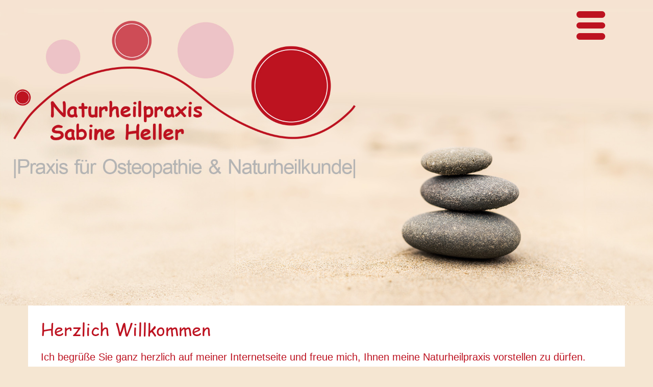

--- FILE ---
content_type: text/html; charset=UTF-8
request_url: https://naturheilpraxis-sabine-heller.de/
body_size: 35098
content:
<!DOCTYPE html>
<html lang="de">
    <head>
        <meta charset="UTF-8">
        <meta name="viewport" content="width=device-width, initial-scale=1">
        <link rel="profile" href="http://gmpg.org/xfn/11">
        <link rel="pingback" href="https://naturheilpraxis-sabine-heller.de/xmlrpc.php">

        <meta name='robots' content='index, follow, max-image-preview:large, max-snippet:-1, max-video-preview:-1' />

	<!-- This site is optimized with the Yoast SEO plugin v26.8 - https://yoast.com/product/yoast-seo-wordpress/ -->
	<title>Naturheilpraxis Heller</title>
	<meta name="description" content="Naturheilpraxis Heller - In meiner Praxis werden Sie beHandelt, fühlen Sie sich in meiner Praxis durch Ruhe und Entspannung wohl." />
	<link rel="canonical" href="https://naturheilpraxis-sabine-heller.de/" />
	<meta property="og:locale" content="de_DE" />
	<meta property="og:type" content="website" />
	<meta property="og:title" content="Naturheilpraxis Heller" />
	<meta property="og:description" content="Naturheilpraxis Heller - In meiner Praxis werden Sie beHandelt, fühlen Sie sich in meiner Praxis durch Ruhe und Entspannung wohl." />
	<meta property="og:url" content="https://naturheilpraxis-sabine-heller.de/" />
	<meta property="og:site_name" content="Naturheilpraxis Heller" />
	<meta property="article:modified_time" content="2024-01-29T10:31:21+00:00" />
	<meta property="og:image" content="https://naturheilpraxis-sabine-heller.de/wp-content/uploads/logo_weiss.png" />
	<meta property="og:image:width" content="1673" />
	<meta property="og:image:height" content="772" />
	<meta property="og:image:type" content="image/png" />
	<meta name="twitter:card" content="summary_large_image" />
	<script type="application/ld+json" class="yoast-schema-graph">{"@context":"https://schema.org","@graph":[{"@type":"WebPage","@id":"https://naturheilpraxis-sabine-heller.de/","url":"https://naturheilpraxis-sabine-heller.de/","name":"Naturheilpraxis Heller","isPartOf":{"@id":"https://naturheilpraxis-sabine-heller.de/#website"},"primaryImageOfPage":{"@id":"https://naturheilpraxis-sabine-heller.de/#primaryimage"},"image":{"@id":"https://naturheilpraxis-sabine-heller.de/#primaryimage"},"thumbnailUrl":"https://naturheilpraxis-sabine-heller.de/wp-content/uploads/logo_weiss.png","datePublished":"2023-05-11T11:52:16+00:00","dateModified":"2024-01-29T10:31:21+00:00","description":"Naturheilpraxis Heller - In meiner Praxis werden Sie beHandelt, fühlen Sie sich in meiner Praxis durch Ruhe und Entspannung wohl.","breadcrumb":{"@id":"https://naturheilpraxis-sabine-heller.de/#breadcrumb"},"inLanguage":"de","potentialAction":[{"@type":"ReadAction","target":["https://naturheilpraxis-sabine-heller.de/"]}]},{"@type":"ImageObject","inLanguage":"de","@id":"https://naturheilpraxis-sabine-heller.de/#primaryimage","url":"https://naturheilpraxis-sabine-heller.de/wp-content/uploads/logo_weiss.png","contentUrl":"https://naturheilpraxis-sabine-heller.de/wp-content/uploads/logo_weiss.png","width":1673,"height":772},{"@type":"BreadcrumbList","@id":"https://naturheilpraxis-sabine-heller.de/#breadcrumb","itemListElement":[{"@type":"ListItem","position":1,"name":"Startseite"}]},{"@type":"WebSite","@id":"https://naturheilpraxis-sabine-heller.de/#website","url":"https://naturheilpraxis-sabine-heller.de/","name":"Naturheilpraxis Heller","description":"","potentialAction":[{"@type":"SearchAction","target":{"@type":"EntryPoint","urlTemplate":"https://naturheilpraxis-sabine-heller.de/?s={search_term_string}"},"query-input":{"@type":"PropertyValueSpecification","valueRequired":true,"valueName":"search_term_string"}}],"inLanguage":"de"}]}</script>
	<!-- / Yoast SEO plugin. -->


<link rel="alternate" type="application/rss+xml" title="Naturheilpraxis Heller &raquo; Feed" href="https://naturheilpraxis-sabine-heller.de/feed/" />
<link rel="alternate" type="application/rss+xml" title="Naturheilpraxis Heller &raquo; Kommentar-Feed" href="https://naturheilpraxis-sabine-heller.de/comments/feed/" />
<link rel="alternate" title="oEmbed (JSON)" type="application/json+oembed" href="https://naturheilpraxis-sabine-heller.de/wp-json/oembed/1.0/embed?url=https%3A%2F%2Fnaturheilpraxis-sabine-heller.de%2F" />
<link rel="alternate" title="oEmbed (XML)" type="text/xml+oembed" href="https://naturheilpraxis-sabine-heller.de/wp-json/oembed/1.0/embed?url=https%3A%2F%2Fnaturheilpraxis-sabine-heller.de%2F&#038;format=xml" />
<style id='wp-img-auto-sizes-contain-inline-css' type='text/css'>
img:is([sizes=auto i],[sizes^="auto," i]){contain-intrinsic-size:3000px 1500px}
/*# sourceURL=wp-img-auto-sizes-contain-inline-css */
</style>
<link rel='stylesheet' id='dashicons-css' href='https://naturheilpraxis-sabine-heller.de/wp-includes/css/dashicons.min.css?ver=6.9' type='text/css' media='all' />
<link rel='stylesheet' id='menu-icons-extra-css' href='https://naturheilpraxis-sabine-heller.de/wp-content/themes/total-plus/inc/assets/menu-icons/css/extra.min.css?ver=0.10.2' type='text/css' media='all' />
<style id='wp-emoji-styles-inline-css' type='text/css'>

	img.wp-smiley, img.emoji {
		display: inline !important;
		border: none !important;
		box-shadow: none !important;
		height: 1em !important;
		width: 1em !important;
		margin: 0 0.07em !important;
		vertical-align: -0.1em !important;
		background: none !important;
		padding: 0 !important;
	}
/*# sourceURL=wp-emoji-styles-inline-css */
</style>
<style id='wp-block-library-inline-css' type='text/css'>
:root{--wp-block-synced-color:#7a00df;--wp-block-synced-color--rgb:122,0,223;--wp-bound-block-color:var(--wp-block-synced-color);--wp-editor-canvas-background:#ddd;--wp-admin-theme-color:#007cba;--wp-admin-theme-color--rgb:0,124,186;--wp-admin-theme-color-darker-10:#006ba1;--wp-admin-theme-color-darker-10--rgb:0,107,160.5;--wp-admin-theme-color-darker-20:#005a87;--wp-admin-theme-color-darker-20--rgb:0,90,135;--wp-admin-border-width-focus:2px}@media (min-resolution:192dpi){:root{--wp-admin-border-width-focus:1.5px}}.wp-element-button{cursor:pointer}:root .has-very-light-gray-background-color{background-color:#eee}:root .has-very-dark-gray-background-color{background-color:#313131}:root .has-very-light-gray-color{color:#eee}:root .has-very-dark-gray-color{color:#313131}:root .has-vivid-green-cyan-to-vivid-cyan-blue-gradient-background{background:linear-gradient(135deg,#00d084,#0693e3)}:root .has-purple-crush-gradient-background{background:linear-gradient(135deg,#34e2e4,#4721fb 50%,#ab1dfe)}:root .has-hazy-dawn-gradient-background{background:linear-gradient(135deg,#faaca8,#dad0ec)}:root .has-subdued-olive-gradient-background{background:linear-gradient(135deg,#fafae1,#67a671)}:root .has-atomic-cream-gradient-background{background:linear-gradient(135deg,#fdd79a,#004a59)}:root .has-nightshade-gradient-background{background:linear-gradient(135deg,#330968,#31cdcf)}:root .has-midnight-gradient-background{background:linear-gradient(135deg,#020381,#2874fc)}:root{--wp--preset--font-size--normal:16px;--wp--preset--font-size--huge:42px}.has-regular-font-size{font-size:1em}.has-larger-font-size{font-size:2.625em}.has-normal-font-size{font-size:var(--wp--preset--font-size--normal)}.has-huge-font-size{font-size:var(--wp--preset--font-size--huge)}.has-text-align-center{text-align:center}.has-text-align-left{text-align:left}.has-text-align-right{text-align:right}.has-fit-text{white-space:nowrap!important}#end-resizable-editor-section{display:none}.aligncenter{clear:both}.items-justified-left{justify-content:flex-start}.items-justified-center{justify-content:center}.items-justified-right{justify-content:flex-end}.items-justified-space-between{justify-content:space-between}.screen-reader-text{border:0;clip-path:inset(50%);height:1px;margin:-1px;overflow:hidden;padding:0;position:absolute;width:1px;word-wrap:normal!important}.screen-reader-text:focus{background-color:#ddd;clip-path:none;color:#444;display:block;font-size:1em;height:auto;left:5px;line-height:normal;padding:15px 23px 14px;text-decoration:none;top:5px;width:auto;z-index:100000}html :where(.has-border-color){border-style:solid}html :where([style*=border-top-color]){border-top-style:solid}html :where([style*=border-right-color]){border-right-style:solid}html :where([style*=border-bottom-color]){border-bottom-style:solid}html :where([style*=border-left-color]){border-left-style:solid}html :where([style*=border-width]){border-style:solid}html :where([style*=border-top-width]){border-top-style:solid}html :where([style*=border-right-width]){border-right-style:solid}html :where([style*=border-bottom-width]){border-bottom-style:solid}html :where([style*=border-left-width]){border-left-style:solid}html :where(img[class*=wp-image-]){height:auto;max-width:100%}:where(figure){margin:0 0 1em}html :where(.is-position-sticky){--wp-admin--admin-bar--position-offset:var(--wp-admin--admin-bar--height,0px)}@media screen and (max-width:600px){html :where(.is-position-sticky){--wp-admin--admin-bar--position-offset:0px}}

/*# sourceURL=wp-block-library-inline-css */
</style><style id='global-styles-inline-css' type='text/css'>
:root{--wp--preset--aspect-ratio--square: 1;--wp--preset--aspect-ratio--4-3: 4/3;--wp--preset--aspect-ratio--3-4: 3/4;--wp--preset--aspect-ratio--3-2: 3/2;--wp--preset--aspect-ratio--2-3: 2/3;--wp--preset--aspect-ratio--16-9: 16/9;--wp--preset--aspect-ratio--9-16: 9/16;--wp--preset--color--black: #000000;--wp--preset--color--cyan-bluish-gray: #abb8c3;--wp--preset--color--white: #ffffff;--wp--preset--color--pale-pink: #f78da7;--wp--preset--color--vivid-red: #cf2e2e;--wp--preset--color--luminous-vivid-orange: #ff6900;--wp--preset--color--luminous-vivid-amber: #fcb900;--wp--preset--color--light-green-cyan: #7bdcb5;--wp--preset--color--vivid-green-cyan: #00d084;--wp--preset--color--pale-cyan-blue: #8ed1fc;--wp--preset--color--vivid-cyan-blue: #0693e3;--wp--preset--color--vivid-purple: #9b51e0;--wp--preset--gradient--vivid-cyan-blue-to-vivid-purple: linear-gradient(135deg,rgb(6,147,227) 0%,rgb(155,81,224) 100%);--wp--preset--gradient--light-green-cyan-to-vivid-green-cyan: linear-gradient(135deg,rgb(122,220,180) 0%,rgb(0,208,130) 100%);--wp--preset--gradient--luminous-vivid-amber-to-luminous-vivid-orange: linear-gradient(135deg,rgb(252,185,0) 0%,rgb(255,105,0) 100%);--wp--preset--gradient--luminous-vivid-orange-to-vivid-red: linear-gradient(135deg,rgb(255,105,0) 0%,rgb(207,46,46) 100%);--wp--preset--gradient--very-light-gray-to-cyan-bluish-gray: linear-gradient(135deg,rgb(238,238,238) 0%,rgb(169,184,195) 100%);--wp--preset--gradient--cool-to-warm-spectrum: linear-gradient(135deg,rgb(74,234,220) 0%,rgb(151,120,209) 20%,rgb(207,42,186) 40%,rgb(238,44,130) 60%,rgb(251,105,98) 80%,rgb(254,248,76) 100%);--wp--preset--gradient--blush-light-purple: linear-gradient(135deg,rgb(255,206,236) 0%,rgb(152,150,240) 100%);--wp--preset--gradient--blush-bordeaux: linear-gradient(135deg,rgb(254,205,165) 0%,rgb(254,45,45) 50%,rgb(107,0,62) 100%);--wp--preset--gradient--luminous-dusk: linear-gradient(135deg,rgb(255,203,112) 0%,rgb(199,81,192) 50%,rgb(65,88,208) 100%);--wp--preset--gradient--pale-ocean: linear-gradient(135deg,rgb(255,245,203) 0%,rgb(182,227,212) 50%,rgb(51,167,181) 100%);--wp--preset--gradient--electric-grass: linear-gradient(135deg,rgb(202,248,128) 0%,rgb(113,206,126) 100%);--wp--preset--gradient--midnight: linear-gradient(135deg,rgb(2,3,129) 0%,rgb(40,116,252) 100%);--wp--preset--font-size--small: 13px;--wp--preset--font-size--medium: 20px;--wp--preset--font-size--large: 36px;--wp--preset--font-size--x-large: 42px;--wp--preset--spacing--20: 0.44rem;--wp--preset--spacing--30: 0.67rem;--wp--preset--spacing--40: 1rem;--wp--preset--spacing--50: 1.5rem;--wp--preset--spacing--60: 2.25rem;--wp--preset--spacing--70: 3.38rem;--wp--preset--spacing--80: 5.06rem;--wp--preset--shadow--natural: 6px 6px 9px rgba(0, 0, 0, 0.2);--wp--preset--shadow--deep: 12px 12px 50px rgba(0, 0, 0, 0.4);--wp--preset--shadow--sharp: 6px 6px 0px rgba(0, 0, 0, 0.2);--wp--preset--shadow--outlined: 6px 6px 0px -3px rgb(255, 255, 255), 6px 6px rgb(0, 0, 0);--wp--preset--shadow--crisp: 6px 6px 0px rgb(0, 0, 0);}:where(.is-layout-flex){gap: 0.5em;}:where(.is-layout-grid){gap: 0.5em;}body .is-layout-flex{display: flex;}.is-layout-flex{flex-wrap: wrap;align-items: center;}.is-layout-flex > :is(*, div){margin: 0;}body .is-layout-grid{display: grid;}.is-layout-grid > :is(*, div){margin: 0;}:where(.wp-block-columns.is-layout-flex){gap: 2em;}:where(.wp-block-columns.is-layout-grid){gap: 2em;}:where(.wp-block-post-template.is-layout-flex){gap: 1.25em;}:where(.wp-block-post-template.is-layout-grid){gap: 1.25em;}.has-black-color{color: var(--wp--preset--color--black) !important;}.has-cyan-bluish-gray-color{color: var(--wp--preset--color--cyan-bluish-gray) !important;}.has-white-color{color: var(--wp--preset--color--white) !important;}.has-pale-pink-color{color: var(--wp--preset--color--pale-pink) !important;}.has-vivid-red-color{color: var(--wp--preset--color--vivid-red) !important;}.has-luminous-vivid-orange-color{color: var(--wp--preset--color--luminous-vivid-orange) !important;}.has-luminous-vivid-amber-color{color: var(--wp--preset--color--luminous-vivid-amber) !important;}.has-light-green-cyan-color{color: var(--wp--preset--color--light-green-cyan) !important;}.has-vivid-green-cyan-color{color: var(--wp--preset--color--vivid-green-cyan) !important;}.has-pale-cyan-blue-color{color: var(--wp--preset--color--pale-cyan-blue) !important;}.has-vivid-cyan-blue-color{color: var(--wp--preset--color--vivid-cyan-blue) !important;}.has-vivid-purple-color{color: var(--wp--preset--color--vivid-purple) !important;}.has-black-background-color{background-color: var(--wp--preset--color--black) !important;}.has-cyan-bluish-gray-background-color{background-color: var(--wp--preset--color--cyan-bluish-gray) !important;}.has-white-background-color{background-color: var(--wp--preset--color--white) !important;}.has-pale-pink-background-color{background-color: var(--wp--preset--color--pale-pink) !important;}.has-vivid-red-background-color{background-color: var(--wp--preset--color--vivid-red) !important;}.has-luminous-vivid-orange-background-color{background-color: var(--wp--preset--color--luminous-vivid-orange) !important;}.has-luminous-vivid-amber-background-color{background-color: var(--wp--preset--color--luminous-vivid-amber) !important;}.has-light-green-cyan-background-color{background-color: var(--wp--preset--color--light-green-cyan) !important;}.has-vivid-green-cyan-background-color{background-color: var(--wp--preset--color--vivid-green-cyan) !important;}.has-pale-cyan-blue-background-color{background-color: var(--wp--preset--color--pale-cyan-blue) !important;}.has-vivid-cyan-blue-background-color{background-color: var(--wp--preset--color--vivid-cyan-blue) !important;}.has-vivid-purple-background-color{background-color: var(--wp--preset--color--vivid-purple) !important;}.has-black-border-color{border-color: var(--wp--preset--color--black) !important;}.has-cyan-bluish-gray-border-color{border-color: var(--wp--preset--color--cyan-bluish-gray) !important;}.has-white-border-color{border-color: var(--wp--preset--color--white) !important;}.has-pale-pink-border-color{border-color: var(--wp--preset--color--pale-pink) !important;}.has-vivid-red-border-color{border-color: var(--wp--preset--color--vivid-red) !important;}.has-luminous-vivid-orange-border-color{border-color: var(--wp--preset--color--luminous-vivid-orange) !important;}.has-luminous-vivid-amber-border-color{border-color: var(--wp--preset--color--luminous-vivid-amber) !important;}.has-light-green-cyan-border-color{border-color: var(--wp--preset--color--light-green-cyan) !important;}.has-vivid-green-cyan-border-color{border-color: var(--wp--preset--color--vivid-green-cyan) !important;}.has-pale-cyan-blue-border-color{border-color: var(--wp--preset--color--pale-cyan-blue) !important;}.has-vivid-cyan-blue-border-color{border-color: var(--wp--preset--color--vivid-cyan-blue) !important;}.has-vivid-purple-border-color{border-color: var(--wp--preset--color--vivid-purple) !important;}.has-vivid-cyan-blue-to-vivid-purple-gradient-background{background: var(--wp--preset--gradient--vivid-cyan-blue-to-vivid-purple) !important;}.has-light-green-cyan-to-vivid-green-cyan-gradient-background{background: var(--wp--preset--gradient--light-green-cyan-to-vivid-green-cyan) !important;}.has-luminous-vivid-amber-to-luminous-vivid-orange-gradient-background{background: var(--wp--preset--gradient--luminous-vivid-amber-to-luminous-vivid-orange) !important;}.has-luminous-vivid-orange-to-vivid-red-gradient-background{background: var(--wp--preset--gradient--luminous-vivid-orange-to-vivid-red) !important;}.has-very-light-gray-to-cyan-bluish-gray-gradient-background{background: var(--wp--preset--gradient--very-light-gray-to-cyan-bluish-gray) !important;}.has-cool-to-warm-spectrum-gradient-background{background: var(--wp--preset--gradient--cool-to-warm-spectrum) !important;}.has-blush-light-purple-gradient-background{background: var(--wp--preset--gradient--blush-light-purple) !important;}.has-blush-bordeaux-gradient-background{background: var(--wp--preset--gradient--blush-bordeaux) !important;}.has-luminous-dusk-gradient-background{background: var(--wp--preset--gradient--luminous-dusk) !important;}.has-pale-ocean-gradient-background{background: var(--wp--preset--gradient--pale-ocean) !important;}.has-electric-grass-gradient-background{background: var(--wp--preset--gradient--electric-grass) !important;}.has-midnight-gradient-background{background: var(--wp--preset--gradient--midnight) !important;}.has-small-font-size{font-size: var(--wp--preset--font-size--small) !important;}.has-medium-font-size{font-size: var(--wp--preset--font-size--medium) !important;}.has-large-font-size{font-size: var(--wp--preset--font-size--large) !important;}.has-x-large-font-size{font-size: var(--wp--preset--font-size--x-large) !important;}
/*# sourceURL=global-styles-inline-css */
</style>

<style id='classic-theme-styles-inline-css' type='text/css'>
/*! This file is auto-generated */
.wp-block-button__link{color:#fff;background-color:#32373c;border-radius:9999px;box-shadow:none;text-decoration:none;padding:calc(.667em + 2px) calc(1.333em + 2px);font-size:1.125em}.wp-block-file__button{background:#32373c;color:#fff;text-decoration:none}
/*# sourceURL=/wp-includes/css/classic-themes.min.css */
</style>
<link rel='stylesheet' id='contact-form-7-css' href='https://naturheilpraxis-sabine-heller.de/wp-content/plugins/contact-form-7/includes/css/styles.css?ver=6.1.4' type='text/css' media='all' />
<link rel='stylesheet' id='foobox-free-min-css' href='https://naturheilpraxis-sabine-heller.de/wp-content/plugins/foobox-image-lightbox/free/css/foobox.free.min.css?ver=2.7.35' type='text/css' media='all' />
<link rel='stylesheet' id='sticky-buttons-css' href='https://naturheilpraxis-sabine-heller.de/wp-content/plugins/sticky-buttons/public/assets/css/style.min.css?ver=4.3.2' type='text/css' media='all' />
<link rel='stylesheet' id='sticky-buttons-fontawesome-css' href='https://naturheilpraxis-sabine-heller.de/wp-content/plugins/sticky-buttons/vendors/fontawesome/css/all.css?ver=7.1' type='text/css' media='all' />
<link rel='stylesheet' id='total-plus-loaders-css' href='https://naturheilpraxis-sabine-heller.de/wp-content/themes/total-plus/css/loaders.css?ver=1.6.6' type='text/css' media='all' />
<link rel='stylesheet' id='font-awesome-6.4.2-css' href='https://naturheilpraxis-sabine-heller.de/wp-content/themes/total-plus/css/all.css?ver=1.6.6' type='text/css' media='all' />
<link rel='stylesheet' id='font-awesome-v4-shims-css' href='https://naturheilpraxis-sabine-heller.de/wp-content/themes/total-plus/css/v4-shims.css?ver=1.6.6' type='text/css' media='all' />
<link rel='stylesheet' id='essential-icon-css' href='https://naturheilpraxis-sabine-heller.de/wp-content/themes/total-plus/css/essential-icon.css?ver=1.6.6' type='text/css' media='all' />
<link rel='stylesheet' id='materialdesignicons-css' href='https://naturheilpraxis-sabine-heller.de/wp-content/themes/total-plus/css/materialdesignicons.css?ver=1.6.6' type='text/css' media='all' />
<link rel='stylesheet' id='animate-css' href='https://naturheilpraxis-sabine-heller.de/wp-content/themes/total-plus/css/animate.css?ver=1.6.6' type='text/css' media='all' />
<link rel='stylesheet' id='icofont-css' href='https://naturheilpraxis-sabine-heller.de/wp-content/themes/total-plus/css/icofont.css?ver=1.6.6' type='text/css' media='all' />
<link rel='stylesheet' id='owl-carousel-css' href='https://naturheilpraxis-sabine-heller.de/wp-content/themes/total-plus/css/owl.carousel.css?ver=1.6.6' type='text/css' media='all' />
<link rel='stylesheet' id='lightgallery-css' href='https://naturheilpraxis-sabine-heller.de/wp-content/themes/total-plus/css/lightgallery.css?ver=1.6.6' type='text/css' media='all' />
<link rel='stylesheet' id='slick-css' href='https://naturheilpraxis-sabine-heller.de/wp-content/themes/total-plus/css/slick.css?ver=1.6.6' type='text/css' media='all' />
<link rel='stylesheet' id='YTPlayer-css' href='https://naturheilpraxis-sabine-heller.de/wp-content/themes/total-plus/css/jquery.mb.YTPlayer.min.css?ver=1.6.6' type='text/css' media='all' />
<link rel='stylesheet' id='flipster-css' href='https://naturheilpraxis-sabine-heller.de/wp-content/themes/total-plus/css/jquery.flipster.css?ver=1.6.6' type='text/css' media='all' />
<link rel='stylesheet' id='jquery-mcustomscrollbar-css' href='https://naturheilpraxis-sabine-heller.de/wp-content/themes/total-plus/css/jquery.mCustomScrollbar.css?ver=1.6.6' type='text/css' media='all' />
<link rel='stylesheet' id='justifiedGallery-css' href='https://naturheilpraxis-sabine-heller.de/wp-content/themes/total-plus/css/justifiedGallery.min.css?ver=1.6.6' type='text/css' media='all' />
<link rel='stylesheet' id='total-plus-style-css' href='https://naturheilpraxis-sabine-heller.de/wp-content/themes/total-plus/style.css?ver=1.6.6' type='text/css' media='all' />
<style id='total-plus-style-inline-css' type='text/css'>
.ht-container,.ht-slide-caption{max-width:1170px}body.ht-boxed #ht-page{max-width:1250px}.ht-header-five .ht-top-header.ht-container{max-width:1070px}#primary{width:77%}#secondary{width:20%}.ht-site-title-tagline a,.ht-site-title a,.ht-site-title-tagline a:hover,.ht-site-title a:hover,.ht-site-description{color:#333333}#ht-preloader-wrap{background:#FFFFFF}.ball-pulse-sync>div,.ball-pulse>div,.ball-scale-random>div,.ball-scale>div,.ball-grid-beat>div,.ball-grid-pulse>div,.ball-pulse-rise>div,.total-spin>div,.ball-rotate>div,.ball-rotate>div:before,.ball-rotate>div:after,.cube-transition>div,.ball-zig-zag>div,.line-scale>div,.ball-scale-multiple>div,.line-scale-pulse-out>div,.ball-spin-fade-loader>div,.pacman>div:nth-child(3),.pacman>div:nth-child(4),.pacman>div:nth-child(5),.pacman>div:nth-child(6){background:#000000}.ball-clip-rotate>div,.ball-clip-rotate-multiple>div,.ball-scale-ripple-multiple>div,.pacman>div:first-of-type,.pacman>div:nth-child(2){border-color:#000000}html,body,button,input,select,textarea,.megamenu-category .mega-post-title{font-family:'Tahoma',serif;font-weight:400;font-style:normal;text-transform:none;text-decoration:none;font-size:18px;line-height:1.8;;color:#333333}.ht-menu > ul > li > a,a.ht-header-bttn{font-family:'Tahoma',serif;font-weight:400;font-style:normal;text-transform:uppercase;text-decoration:none;font-size:14px;line-height:3}.ht-section-title{font-family:'Tahoma',serif;font-weight:400;font-style:normal;text-transform:none;text-decoration:none;font-size:36px;line-height:1.5}.ht-main-title{font-family:'Tahoma',serif;font-weight:400;font-style:normal;text-transform:none;text-decoration:none;font-size:40px;line-height:1.5}h1,.ht-site-title,.entry-header div.entry-title{font-family:'Tahoma',serif;font-weight:400;font-style:normal;text-transform:none;text-decoration:none;font-size:38px;line-height:1.3}h2{font-family:'Tahoma',serif;font-weight:400;font-style:normal;text-transform:none;text-decoration:none;font-size:34px;line-height:1.3}h3{font-family:'Tahoma',serif;font-weight:400;font-style:normal;text-transform:none;text-decoration:none;font-size:30px;line-height:1.3}h4{font-family:'Tahoma',serif;font-weight:400;font-style:normal;text-transform:none;text-decoration:none;font-size:26px;line-height:1.3}h5{font-family:'Tahoma',serif;font-weight:400;font-style:normal;text-transform:none;text-decoration:none;font-size:22px;line-height:1.3}h6{font-family:'Tahoma',serif;font-weight:400;font-style:normal;text-transform:none;text-decoration:none;font-size:18px;line-height:1.3}.ht-main-navigation{font-size:14px;font-family:Tahoma}.single-ht-megamenu .ht-main-content{font-family:Tahoma}.ht-main-content h1,.ht-main-content h2,.ht-main-content h3,.ht-main-content h4,.ht-main-content h5,.ht-main-content h6{color:#bd1220}.ht-main-content{color:#333333}a{color:#bd1220}a:hover{color:#dd888f}.widget-area li{border-color:rgba(51,51,51,0.05)}.ht-sidebar-style2 .widget-area .widget{border-color:rgba(51,51,51,0.1)}.widget-area .widget-title,#reply-title,#comments .comments-title,.total-plus-related-post .related-post-title{color:#333333}.ht-sidebar-style1 .widget-area .widget-title:after,.ht-sidebar-style1 #reply-title:after,.ht-sidebar-style1 #comments .comments-title:after,.ht-sidebar-style1 .total-plus-related-post .related-post-title:after,.ht-sidebar-style2 .widget-area .widget:before{background-color:#333333}.ht-sidebar-style3 .widget-area .widget-title,.ht-sidebar-style3 #reply-title,.ht-sidebar-style3 #comments .comments-title,.ht-sidebar-style3 .total-plus-related-post .related-post-title{border-color:#333333}.ht-site-header .ht-top-header{background:rgba(255,193,7,1);color:#FFFFFF;padding-top:15px;padding-bottom:15px}.ht-site-header .ht-top-header a,.ht-site-header .ht-top-header a:hover,.ht-site-header .ht-top-header a i,.ht-site-header .ht-top-header a:hover i{color:#EEEEEE}.ht-header-one .ht-header,.ht-header-two .ht-header .ht-container,.ht-header-three .ht-header .ht-container,.ht-header-four .ht-header .ht-container,.ht-header-five .ht-header .ht-container,.ht-sticky-header .ht-header-two .ht-header.headroom.headroom--not-top,.ht-sticky-header .ht-header-three .ht-header.headroom.headroom--not-top,.ht-sticky-header .ht-header-four .ht-header.headroom.headroom--not-top,.ht-sticky-header .ht-header-five .ht-header.headroom.headroom--not-top,.ht-header-six .ht-main-navigation{background:rgba(255,255,255,0)}.ht-sticky-header .ht-header-two .ht-header.headroom.headroom--not-top .ht-container,.ht-sticky-header .ht-header-three .ht-header.headroom.headroom--not-top .ht-container,.ht-sticky-header .ht-header-four .ht-header.headroom--not-top .ht-container,.ht-sticky-header .ht-header-five .ht-header.headroom--not-top .ht-container{background:none}.ht-header-one .ht-header .ht-container,.ht-header-two .ht-main-navigation,.ht-header-four .ht-main-navigation,.ht-header-five .ht-header-wrap,.ht-header-six .ht-main-navigation .ht-container{height:70px}.ht-header-three .ht-header .ht-container{height:74px}.hover-style5 .ht-menu > ul > li.menu-item > a,.hover-style6 .ht-menu > ul > li.menu-item > a,.hover-style5 .ht-header-bttn,.hover-style6 .ht-header-bttn{line-height:70px}.ht-header-one #ht-site-branding img,.ht-header-two #ht-site-branding img,.ht-header-three #ht-site-branding img,.ht-header-five #ht-site-branding img{height:20px}.ht-header-one #ht-site-branding img,.ht-header-two #ht-site-branding img,.ht-header-three #ht-site-branding img,.ht-header-five #ht-site-branding img{max-height:40px}.ht-header-four #ht-site-branding img,.ht-header-six #ht-site-branding img{max-height:20px}.ht-menu > ul > li.menu-item > a,.hover-style1 .ht-menu>ul>li.menu-item.menu-item-social-icon:hover > a > i,.hover-style1 .ht-menu>ul>li.menu-item.menu-item-search:hover > a > i,.hover-style1 .ht-menu>ul>li.menu-item.menu-item-ht-cart:hover > a > i,.hover-style3 .ht-menu>ul>li.menu-item.menu-item-social-icon:hover > a > i,.hover-style3 .ht-menu>ul>li.menu-item.menu-item-search:hover > a > i,.hover-style3 .ht-menu>ul>li.menu-item.menu-item-ht-cart:hover > a > i,.hover-style5 .ht-menu>ul>li.menu-item.menu-item-social-icon:hover > a > i,.hover-style5 .ht-menu>ul>li.menu-item.menu-item-search:hover > a > i,.hover-style5 .ht-menu>ul>li.menu-item.menu-item-ht-cart:hover > a > i{color:#333333}.hover-style1 .ht-menu>ul>li.menu-item:hover>a,.hover-style1 .ht-menu>ul>li.menu-item.current_page_item>a,.hover-style1 .ht-menu>ul>li.menu-item.current-menu-item>a,.hover-style1 .ht-menu>ul>li.menu-item.current_page_ancestor>a,.hover-style1 .ht-menu>ul>li.menu-item.current>a,.ht-menu > ul > li.menu-item:hover > a,.ht-menu > ul > li.menu-item:hover > a > i,.ht-menu > ul > li.menu-item.current_page_item > a,.ht-menu > ul > li.menu-item.current-menu-item > a,.ht-menu > ul > li.menu-item.current_page_ancestor > a,.ht-menu > ul > li.menu-item.current > a{color:#333333}.ht-menu ul ul,.menu-item-ht-cart .widget_shopping_cart,#ht-responsive-menu{background:rgba(255,255,255,1)}.ht-menu .megamenu *,#ht-responsive-menu .megamenu *,.ht-menu .megamenu a,#ht-responsive-menu .megamenu a,.ht-menu ul ul li.menu-item > a,.menu-item-ht-cart .widget_shopping_cart a,.menu-item-ht-cart .widget_shopping_cart,#ht-responsive-menu li.menu-item > a,#ht-responsive-menu li.menu-item > a i,#ht-responsive-menu li .dropdown-nav,.megamenu-category .mega-post-title a{color:#333333}.ht-menu > ul > li > ul:not(.megamenu) li.menu-item:hover > a,.ht-menu ul ul.megamenu li.menu-item > a:hover,.ht-menu ul ul li.menu-item > a:hover i,.ht-menu .megamenu-full-width.megamenu-category .cat-megamenu-tab > div.active-tab{color:#333333}.ht-menu > ul > li > ul:not(.megamenu) li.menu-item:hover > a,.ht-menu ul ul.megamenu li.menu-item > a:hover,.ht-menu ul ul li.menu-item > a:hover i,.ht-menu .megamenu-full-width.megamenu-category .cat-megamenu-tab > div.active-tab{background-color:}.ht-header-three .ht-header .ht-container,.ht-sticky-header .ht-header-three .ht-header.headroom.headroom--not-top{border-bottom:4px solid rgba(255,193,7,1)}.ht-header-four .ht-middle-header{padding-bottom:35px;border-color:rgba(255,255,255,0)}.ht-hide-titlebar .ht-header-four#ht-masthead{padding-bottom:75px}.ht-header-five .ht-top-header + .ht-header .ht-container:before,.ht-header-five .ht-top-header + .ht-header .ht-container:after{border-bottom:95px solid rgba(255,255,255,0)}.hover-style1 .ht-menu > ul > li.menu-item:hover > a,.hover-style1 .ht-menu > ul > li.menu-item.current_page_item > a,.hover-style1 .ht-menu > ul > li.menu-item.current-menu-item > a,.hover-style1 .ht-menu > ul > li.menu-item.current_page_ancestor > a,.hover-style1 .ht-menu > ul > li.menu-item.current > a,.hover-style5 .ht-menu > ul > li.menu-item:hover > a,.hover-style5 .ht-menu > ul > li.menu-item.current_page_item > a,.hover-style5 .ht-menu > ul > li.menu-item.current-menu-item > a,.hover-style5 .ht-menu > ul > li.menu-item.current_page_ancestor > a,.hover-style5 .ht-menu > ul > li.menu-item.current > a{background:#FFC107}.hover-style2 .ht-menu > ul > li.menu-item:hover > a,.hover-style2 .ht-menu > ul > li.menu-item.current_page_item > a,.hover-style2 .ht-menu > ul > li.menu-item.current-menu-item > a,.hover-style2 .ht-menu > ul > li.menu-item.current_page_ancestor > a,.hover-style2 .ht-menu > ul > li.menu-item.current > a,.hover-style4 .ht-menu > ul > li.menu-item:hover > a,.hover-style4 .ht-menu > ul > li.menu-item.current_page_item > a,.hover-style4 .ht-menu > ul > li.menu-item.current-menu-item > a,.hover-style4 .ht-menu > ul > li.menu-item.current_page_ancestor > a,.hover-style4 .ht-menu > ul > li.menu-item.current > a{color:#333333;border-color:#333333}.hover-style3 .ht-menu > ul > li.menu-item:hover > a,.hover-style3 .ht-menu > ul > li.menu-item.current_page_item > a,.hover-style3 .ht-menu > ul > li.menu-item.current-menu-item > a,.hover-style3 .ht-menu > ul > li.menu-item.current_page_ancestor > a,.hover-style3 .ht-menu > ul > li.menu-item.current > a{background:#FFC107}.hover-style6 .ht-menu > ul > li.menu-item:hover > a:before,.hover-style6 .ht-menu > ul > li.menu-item.current_page_item > a:before,.hover-style6 .ht-menu > ul > li.menu-item.current-menu-item > a:before,.hover-style6 .ht-menu > ul > li.menu-item.current_page_ancestor > a:before,.hover-style6 .ht-menu > ul > li.menu-item.current > a:before{background:#333333}.ht-header-over .ht-slide-caption{margin-top:35px}.ht-header-style2 .ht-slide-caption,.ht-header-style3 .ht-slide-caption,.ht-header-style5 .ht-slide-caption{margin-top:60px}.ht-menu>ul>li.menu-item{padding-top:0px;padding-bottom:0px}.ht-service-bg{background-image:url();background-repeat:no-repeat;background-size:auto;background-position:center center;background-attachment:scroll}.ht-main-banner{background-image:url(https://naturheilpraxis-sabine-heller.de/wp-content/themes/total-plus/images/bg.jpg);background-repeat:no-repeat;background-size:cover;background-position:center center;background-attachment:fixed}button,input[type='button'],input[type='reset'],input[type='submit'],.ht-button,.total-plus-related-post .related-post-title:after,.comment-navigation .nav-previous a,.comment-navigation .nav-next a,.pagination .page-numbers,.ht-slide-cap-title span,.ht-progress-bar-length,.ht-service-section.style1 .ht-service-post:after,.ht-service-section.style1 .ht-service-icon,.ht-testimonial-wrap .bx-wrapper .bx-controls-direction a,.ht-blog-section .ht-blog-read-more a,#ht-back-top:hover,.entry-readmore a,.blog-layout2 .entry-date,.woocommerce #respond input#submit,.woocommerce a.button,.woocommerce button.button,.woocommerce input.button,.woocommerce ul.products li.product:hover .total-product-title-wrap .button,.woocommerce #respond input#submit.alt,.woocommerce a.button.alt,.woocommerce button.button.alt,.woocommerce input.button.alt,.woocommerce nav.woocommerce-pagination ul li a,.woocommerce nav.woocommerce-pagination ul li span,.woocommerce span.onsale,.woocommerce div.product .woocommerce-tabs ul.tabs li.active a,.woocommerce #respond input#submit.disabled,.woocommerce #respond input#submit:disabled,.woocommerce #respond input#submit:disabled[disabled],.woocommerce a.button.disabled,.woocommerce a.button:disabled,.woocommerce a.button:disabled[disabled],.woocommerce button.button.disabled,.woocommerce button.button:disabled,.woocommerce button.button:disabled[disabled],.woocommerce input.button.disabled,.woocommerce input.button:disabled,.woocommerce input.button:disabled[disabled],.woocommerce #respond input#submit.alt.disabled,.woocommerce #respond input#submit.alt.disabled:hover,.woocommerce #respond input#submit.alt:disabled,.woocommerce #respond input#submit.alt:disabled:hover,.woocommerce #respond input#submit.alt:disabled[disabled],.woocommerce #respond input#submit.alt:disabled[disabled]:hover,.woocommerce a.button.alt.disabled,.woocommerce a.button.alt.disabled:hover,.woocommerce a.button.alt:disabled,.woocommerce a.button.alt:disabled:hover,.woocommerce a.button.alt:disabled[disabled],.woocommerce a.button.alt:disabled[disabled]:hover,.woocommerce button.button.alt.disabled,.woocommerce button.button.alt.disabled:hover,.woocommerce button.button.alt:disabled,.woocommerce button.button.alt:disabled:hover,.woocommerce button.button.alt:disabled[disabled],.woocommerce button.button.alt:disabled[disabled]:hover,.woocommerce input.button.alt.disabled,.woocommerce input.button.alt.disabled:hover,.woocommerce input.button.alt:disabled,.woocommerce input.button.alt:disabled:hover,.woocommerce input.button.alt:disabled[disabled],.woocommerce input.button.alt:disabled[disabled]:hover,.woocommerce .widget_price_filter .ui-slider .ui-slider-range,.woocommerce-MyAccount-navigation-link a,.ht-pricing.style1:hover .ht-pricing-header,.ht-pricing.style1:hover .ht-pricing-header:before,.ht-pricing.style1:hover .ht-pricing-header:after,.ht-pricing.style1:hover .ht-pricing-button a,.ht-pricing.style1.ht-featured .ht-pricing-header,.ht-pricing.style1.ht-featured .ht-pricing-header:before,.ht-pricing.style1.ht-featured .ht-pricing-header:after,.ht-pricing.style1.ht-featured .ht-pricing-button a,.ht-pricing.style2 .ht-pricing-button a,.ht-pricing.style2:hover .ht-pricing-header,.ht-pricing.style2.ht-featured .ht-pricing-header ,.ht-pricing.style3 .ht-pricing-price,.ht-pricing.style3 .ht-pricing-main,.ht-pricing.style4 .ht-pricing-header,.ht-pricing.style4 .ht-pricing-button a,.ht-tab-wrap.style2 .ht-tab.ht-active,.ht-tab-wrap.style1 .ht-tab.ht-active:after,.ht-portfolio-cat-name-list.style4 .ht-portfolio-cat-wrap,.ht-portfolio-cat-name-list.style4 .ht-portfolio-switch,.footer-style3 .ht-top-footer .ht-container,.ht-logo-section .style2 .flipto-prev,.ht-logo-section .style2 .flipto-next,.ht-style2-accordion .ht-accordion-header,.ht-portfolio-cat-name-list.style2 .ht-portfolio-cat-name.active:after,.ht-tab-wrap.style4 .ht-tab.ht-active span:before,.ht-tab-wrap.style5 .ht-tab.ht-active,.ht-tab-wrap.style5 .ht-tab.ht-active:after,.ht-contact-detail,.ht-search-close{background:#bd1220}.blog-layout1 .ht-post-info .entry-date span.ht-day,.blog-layout4 .ht-post-info a:hover,.blog-layout4-first .ht-post-info a:hover,.blog-layout3 .ht-post-info a:hover,.no-comments,.woocommerce .woocommerce-breadcrumb a:hover,.breadcrumb-trail a:hover span,.ht-portfolio-cat-name:hover,.ht-portfolio-cat-name.active,.ht-portfolio-caption a i,.ht-counter-icon,.woocommerce div.product p.price,.woocommerce div.product span.price,.woocommerce .product_meta a:hover,.woocommerce-error:before,.woocommerce-info:before,.woocommerce-message:before,.ht-pricing.style3 .ht-pricing-header h5,.ht-service-section.style2 .ht-service-icon i,.ht-service-section.style2 .ht-service-excerpt h5,.ht-portfolio-cat-name-list.style1 .ht-portfolio-cat-name:hover,.ht-portfolio-cat-name-list.style1 .ht-portfolio-cat-name.active,.ht-style2-accordion .ht-accordion-header:before,.ht-contact-section .ht-contact-detail .ht-contact-social-icon a i,.animated-dot .middle-dot:after{color:#bd1220}.ht-header-four .ht-main-navigation ul ul,.ht-counter,.ht-testimonial-wrap .bx-wrapper img,.ht-blog-section .style1 .ht-blog-post,#ht-colophon.footer-style1,.woocommerce ul.products li.product:hover,.woocommerce-page ul.products li.product:hover,.woocommerce #respond input#submit,.woocommerce a.button,.woocommerce button.button,.woocommerce input.button,.woocommerce ul.products li.product:hover .total-product-title-wrap .button,.woocommerce #respond input#submit.alt,.woocommerce a.button.alt,.woocommerce button.button.alt,.woocommerce input.button.alt,.woocommerce div.product .woocommerce-tabs ul.tabs,.woocommerce #respond input#submit.alt.disabled,.woocommerce #respond input#submit.alt.disabled:hover,.woocommerce #respond input#submit.alt:disabled,.woocommerce #respond input#submit.alt:disabled:hover,.woocommerce #respond input#submit.alt:disabled[disabled],.woocommerce #respond input#submit.alt:disabled[disabled]:hover,.woocommerce a.button.alt.disabled,.woocommerce a.button.alt.disabled:hover,.woocommerce a.button.alt:disabled,.woocommerce a.button.alt:disabled:hover,.woocommerce a.button.alt:disabled[disabled],.woocommerce a.button.alt:disabled[disabled]:hover,.woocommerce button.button.alt.disabled,.woocommerce button.button.alt.disabled:hover,.woocommerce button.button.alt:disabled,.woocommerce button.button.alt:disabled:hover,.woocommerce button.button.alt:disabled[disabled],.woocommerce button.button.alt:disabled[disabled]:hover,.woocommerce input.button.alt.disabled,.woocommerce input.button.alt.disabled:hover,.woocommerce input.button.alt:disabled,.woocommerce input.button.alt:disabled:hover,.woocommerce input.button.alt:disabled[disabled],.woocommerce input.button.alt:disabled[disabled]:hover,.woocommerce .widget_price_filter .ui-slider .ui-slider-handle,.ht-pricing.style3 ,.ht-service-section.style2 .ht-service-post,.ht-tab-wrap.style3 .ht-tab.ht-active,.ht-style2-accordion .ht-accordion-content-wrap,.ht-tab-wrap.style4 .ht-tab span,.ht-tab-wrap.style4 .ht-tab:after,.animated-dot .signal2,.content-area .entry-content blockquote,.ht-testimonial-wrap .ht-testimonial img,blockquote:not(.wp-block-quote){border-color:#bd1220}.woocommerce-error,.woocommerce-info,.woocommerce-message{border-top-color:#bd1220}.nav-next a:after,.ht-tab-wrap.style2 .ht-tab.ht-active:after{border-left-color:#bd1220}.nav-previous a:after{border-right-color:#bd1220}.ht-service-section.style1 .ht-active .ht-service-icon{box-shadow:0px 0px 0px 2px #FFF,0px 0px 0px 4px #bd1220}.woocommerce ul.products li.product .onsale:after{border-color:transparent transparent #aa101d #aa101d}.woocommerce span.onsale:after{border-color:transparent #aa101d #aa101d transparent}.woocommerce div.product .woocommerce-tabs ul.tabs li.active a:before{border-color:#bd1220 transparent transparent}.ht-portfolio-caption,.ht-team-member.style1 .ht-team-member-excerpt,.ht-team-member.style1 .ht-title-wrap{background:rgba(189,18,32,0.9)}.animated-dot .signal{border-color:rgba(189,18,32,0.2);box-shadow:inset 0 0 35px 10px rgba(189,18,32,0.2)}.ht-main-banner:before{background-color:rgba(0,0,0,0)}.ht-slide:before{background-color:rgba(0,0,0,0)}.ht-customa-section{background-color:#f5e6d2}.ht-customa-section .ht-section-wrap{padding-top:0px;padding-bottom:100px;color:#333333}.ht-customa-section .ht-section-seperator.top-section-seperator{height:60px}.ht-customa-section .ht-section-seperator.bottom-section-seperator{height:60px}.ht-customa-section .ht-section-title-top-ls .ht-section-title:after,.ht-customa-section .ht-section-title-top-cs .ht-section-title:after,.ht-customa-section .ht-section-title-big .ht-section-title:after{background:#333333}.ht-customa-section .ht-section-title-big .ht-section-title:after{box-shadow:-35px -8px 0px 0px #333333}.ht-customa-section .ht-section-title-single-row .ht-section-title-wrap{border-color:#333333}.ht-about-section{background-color:#FFFFFF}.ht-about-section .ht-section-wrap{padding-top:100px;padding-bottom:100px;color:#333333}.ht-about-section .ht-section-seperator.top-section-seperator{height:60px}.ht-about-section .ht-section-seperator.bottom-section-seperator{height:60px}.ht-about-section .ht-section-title-top-ls .ht-section-title:after,.ht-about-section .ht-section-title-top-cs .ht-section-title:after,.ht-about-section .ht-section-title-big .ht-section-title:after{background:#333333}.ht-about-section .ht-section-title-big .ht-section-title:after{box-shadow:-35px -8px 0px 0px #333333}.ht-about-section .ht-section-title-single-row .ht-section-title-wrap{border-color:#333333}.ht-customb-section{background-color:#FFFFFF}.ht-customb-section .ht-section-wrap{padding-top:100px;padding-bottom:100px;color:#333333}.ht-customb-section .ht-section-seperator.top-section-seperator{height:60px}.ht-customb-section .ht-section-seperator.bottom-section-seperator{height:60px}.ht-customb-section .ht-section-title-top-ls .ht-section-title:after,.ht-customb-section .ht-section-title-top-cs .ht-section-title:after,.ht-customb-section .ht-section-title-big .ht-section-title:after{background:#333333}.ht-customb-section .ht-section-title-big .ht-section-title:after{box-shadow:-35px -8px 0px 0px #333333}.ht-customb-section .ht-section-title-single-row .ht-section-title-wrap{border-color:#333333}.ht-highlight-section{background-color:#FFFFFF}.ht-highlight-section .ht-section-wrap{padding-top:100px;padding-bottom:100px;color:#333333}.ht-highlight-section .ht-section-seperator.top-section-seperator{height:60px}.ht-highlight-section .ht-section-seperator.bottom-section-seperator{height:60px}.ht-highlight-section .ht-section-title-top-ls .ht-section-title:after,.ht-highlight-section .ht-section-title-top-cs .ht-section-title:after,.ht-highlight-section .ht-section-title-big .ht-section-title:after{background:#333333}.ht-highlight-section .ht-section-title-big .ht-section-title:after{box-shadow:-35px -8px 0px 0px #333333}.ht-highlight-section .ht-section-title-single-row .ht-section-title-wrap{border-color:#333333}.ht-featured-section{background-color:#FFFFFF}.ht-featured-section .ht-section-wrap{padding-top:100px;padding-bottom:100px;color:#333333}.ht-featured-section .ht-section-seperator.top-section-seperator{height:60px}.ht-featured-section .ht-section-seperator.bottom-section-seperator{height:60px}.ht-featured-section .ht-section-title-top-ls .ht-section-title:after,.ht-featured-section .ht-section-title-top-cs .ht-section-title:after,.ht-featured-section .ht-section-title-big .ht-section-title:after{background:#333333}.ht-featured-section .ht-section-title-big .ht-section-title:after{box-shadow:-35px -8px 0px 0px #333333}.ht-featured-section .ht-section-title-single-row .ht-section-title-wrap{border-color:#333333}.ht-portfolio-section{background-color:#FFFFFF}.ht-portfolio-section .ht-section-wrap{padding-top:100px;padding-bottom:100px;color:#333333}.ht-portfolio-section .ht-section-seperator.top-section-seperator{height:60px}.ht-portfolio-section .ht-section-seperator.bottom-section-seperator{height:60px}.ht-portfolio-section .ht-section-title-top-ls .ht-section-title:after,.ht-portfolio-section .ht-section-title-top-cs .ht-section-title:after,.ht-portfolio-section .ht-section-title-big .ht-section-title:after{background:#333333}.ht-portfolio-section .ht-section-title-big .ht-section-title:after{box-shadow:-35px -8px 0px 0px #333333}.ht-portfolio-section .ht-section-title-single-row .ht-section-title-wrap{border-color:#333333}.ht-service-section{background-color:#FFFFFF}.ht-service-section .ht-section-wrap{padding-top:100px;padding-bottom:100px;color:#333333}.ht-service-section .ht-section-seperator.top-section-seperator{height:60px}.ht-service-section .ht-section-seperator.bottom-section-seperator{height:60px}.ht-service-section .ht-section-title-top-ls .ht-section-title:after,.ht-service-section .ht-section-title-top-cs .ht-section-title:after,.ht-service-section .ht-section-title-big .ht-section-title:after{background:#333333}.ht-service-section .ht-section-title-big .ht-section-title:after{box-shadow:-35px -8px 0px 0px #333333}.ht-service-section .ht-section-title-single-row .ht-section-title-wrap{border-color:#333333}.ht-team-section{background-color:#FFFFFF}.ht-team-section .ht-section-wrap{padding-top:100px;padding-bottom:100px;color:#333333}.ht-team-section .ht-section-seperator.top-section-seperator{height:60px}.ht-team-section .ht-section-seperator.bottom-section-seperator{height:60px}.ht-team-section .ht-section-title-top-ls .ht-section-title:after,.ht-team-section .ht-section-title-top-cs .ht-section-title:after,.ht-team-section .ht-section-title-big .ht-section-title:after{background:#333333}.ht-team-section .ht-section-title-big .ht-section-title:after{box-shadow:-35px -8px 0px 0px #333333}.ht-team-section .ht-section-title-single-row .ht-section-title-wrap{border-color:#333333}.ht-counter-section{background-color:#FFFFFF}.ht-counter-section .ht-section-wrap{padding-top:100px;padding-bottom:100px;color:#333333}.ht-counter-section .ht-section-seperator.top-section-seperator{height:60px}.ht-counter-section .ht-section-seperator.bottom-section-seperator{height:60px}.ht-counter-section .ht-section-title-top-ls .ht-section-title:after,.ht-counter-section .ht-section-title-top-cs .ht-section-title:after,.ht-counter-section .ht-section-title-big .ht-section-title:after{background:#333333}.ht-counter-section .ht-section-title-big .ht-section-title:after{box-shadow:-35px -8px 0px 0px #333333}.ht-counter-section .ht-section-title-single-row .ht-section-title-wrap{border-color:#333333}.ht-testimonial-section{background-color:#FFFFFF}.ht-testimonial-section .ht-section-wrap{padding-top:100px;padding-bottom:100px;color:#333333}.ht-testimonial-section .ht-section-seperator.top-section-seperator{height:60px}.ht-testimonial-section .ht-section-seperator.bottom-section-seperator{height:60px}.ht-testimonial-section .ht-section-title-top-ls .ht-section-title:after,.ht-testimonial-section .ht-section-title-top-cs .ht-section-title:after,.ht-testimonial-section .ht-section-title-big .ht-section-title:after{background:#333333}.ht-testimonial-section .ht-section-title-big .ht-section-title:after{box-shadow:-35px -8px 0px 0px #333333}.ht-testimonial-section .ht-section-title-single-row .ht-section-title-wrap{border-color:#333333}.ht-pricing-section{background-color:#FFFFFF}.ht-pricing-section .ht-section-wrap{padding-top:100px;padding-bottom:100px;color:#333333}.ht-pricing-section .ht-section-seperator.top-section-seperator{height:60px}.ht-pricing-section .ht-section-seperator.bottom-section-seperator{height:60px}.ht-pricing-section .ht-section-title-top-ls .ht-section-title:after,.ht-pricing-section .ht-section-title-top-cs .ht-section-title:after,.ht-pricing-section .ht-section-title-big .ht-section-title:after{background:#333333}.ht-pricing-section .ht-section-title-big .ht-section-title:after{box-shadow:-35px -8px 0px 0px #333333}.ht-pricing-section .ht-section-title-single-row .ht-section-title-wrap{border-color:#333333}.ht-news-section{background-color:#FFFFFF}.ht-news-section .ht-section-wrap{padding-top:100px;padding-bottom:100px;color:#333333}.ht-news-section .ht-section-seperator.top-section-seperator{height:60px}.ht-news-section .ht-section-seperator.bottom-section-seperator{height:60px}.ht-news-section .ht-section-title-top-ls .ht-section-title:after,.ht-news-section .ht-section-title-top-cs .ht-section-title:after,.ht-news-section .ht-section-title-big .ht-section-title:after{background:#333333}.ht-news-section .ht-section-title-big .ht-section-title:after{box-shadow:-35px -8px 0px 0px #333333}.ht-news-section .ht-section-title-single-row .ht-section-title-wrap{border-color:#333333}.ht-tab-section{background-color:#FFFFFF}.ht-tab-section .ht-section-wrap{padding-top:100px;padding-bottom:100px;color:#333333}.ht-tab-section .ht-section-seperator.top-section-seperator{height:60px}.ht-tab-section .ht-section-seperator.bottom-section-seperator{height:60px}.ht-tab-section .ht-section-title-top-ls .ht-section-title:after,.ht-tab-section .ht-section-title-top-cs .ht-section-title:after,.ht-tab-section .ht-section-title-big .ht-section-title:after{background:#333333}.ht-tab-section .ht-section-title-big .ht-section-title:after{box-shadow:-35px -8px 0px 0px #333333}.ht-tab-section .ht-section-title-single-row .ht-section-title-wrap{border-color:#333333}.ht-blog-section{background-color:#FFFFFF}.ht-blog-section .ht-section-wrap{padding-top:100px;padding-bottom:100px;color:#333333}.ht-blog-section .ht-section-seperator.top-section-seperator{height:60px}.ht-blog-section .ht-section-seperator.bottom-section-seperator{height:60px}.ht-blog-section .ht-section-title-top-ls .ht-section-title:after,.ht-blog-section .ht-section-title-top-cs .ht-section-title:after,.ht-blog-section .ht-section-title-big .ht-section-title:after{background:#333333}.ht-blog-section .ht-section-title-big .ht-section-title:after{box-shadow:-35px -8px 0px 0px #333333}.ht-blog-section .ht-section-title-single-row .ht-section-title-wrap{border-color:#333333}.ht-logo-section{background-color:#FFFFFF}.ht-logo-section .ht-section-wrap{padding-top:100px;padding-bottom:100px;color:#333333}.ht-logo-section .ht-section-seperator.top-section-seperator{height:60px}.ht-logo-section .ht-section-seperator.bottom-section-seperator{height:60px}.ht-logo-section .style1 .owl-dots .owl-dot{background-color:#333333}.ht-logo-section .ht-section-title-top-ls .ht-section-title:after,.ht-logo-section .ht-section-title-top-cs .ht-section-title:after,.ht-logo-section .ht-section-title-big .ht-section-title:after{background:#333333}.ht-logo-section .ht-section-title-big .ht-section-title:after{box-shadow:-35px -8px 0px 0px #333333}.ht-logo-section .ht-section-title-single-row .ht-section-title-wrap{border-color:#333333}.ht-cta-section{background-color:#FFFFFF}.ht-cta-section .ht-section-wrap{padding-top:100px;padding-bottom:100px;color:#333333}.ht-cta-section .ht-section-seperator.top-section-seperator{height:60px}.ht-cta-section .ht-section-seperator.bottom-section-seperator{height:60px}.ht-cta-section .ht-section-title-top-ls .ht-section-title:after,.ht-cta-section .ht-section-title-top-cs .ht-section-title:after,.ht-cta-section .ht-section-title-big .ht-section-title:after{background:#333333}.ht-cta-section .ht-section-title-big .ht-section-title:after{box-shadow:-35px -8px 0px 0px #333333}.ht-cta-section .ht-section-title-single-row .ht-section-title-wrap{border-color:#333333}.ht-contact-section{background-color:#FFFFFF}.ht-contact-section .ht-section-wrap{padding-top:100px;padding-bottom:100px;color:#333333}.ht-contact-section .ht-section-seperator.top-section-seperator{height:60px}.ht-contact-section .ht-section-seperator.bottom-section-seperator{height:60px}.ht-contact-section .ht-section-title-top-ls .ht-section-title:after,.ht-contact-section .ht-section-title-top-cs .ht-section-title:after,.ht-contact-section .ht-section-title-big .ht-section-title:after{background:#333333}.ht-contact-section .ht-section-title-big .ht-section-title:after{box-shadow:-35px -8px 0px 0px #333333}.ht-contact-section .ht-section-title-single-row .ht-section-title-wrap{border-color:#333333}.ht-slide-cap-title span{background:#333333}.ht-slide-cap-title,.ht-banner-title{color:#FFFFFF}.ht-slide-cap-desc,.ht-banner-subtitle{color:#FFFFFF}.ht-slide-button a,.ht-banner-button a.ht-button{background:;color:#ffffff;border-color:#ffffff}.ht-slide-button a:hover,.ht-banner-button a.ht-button:hover{background:#ffffff;color:#333333;border-color:#ffffff}#ht-home-slider-section .owl-nav [class*=owl-]{background:#222222}#ht-home-slider-section .owl-nav [class*=owl-]:before,#ht-home-slider-section .owl-nav [class*=owl-]:after{background:rgba(255,255,255,1)}#ht-home-slider-section .owl-nav [class*=owl-]:hover{background:rgba(255,255,255,1)}#ht-home-slider-section .owl-nav [class*=owl-]:hover:before,#ht-home-slider-section .owl-nav [class*=owl-]:hover:after{background:#222222}#ht-home-slider-section .owl-dots .owl-dot{border-color:#222222}#ht-home-slider-section .owl-dots .owl-dot.active{background:#222222}.ht-progress h6,.ht-progress-bar-length span{color:#333333}.ht-progress-bar{background:#F6F6F6}.ht-progress-bar-length{background:#000000}.ht-featured-icon i{color:#000000}.ht-featured-post h5{color:#111111}.ht-featured-post .ht-featured-excerpt{color:#333333}.ht-featured-section .ht-featured-link a,.ht-featured-section .ht-featured-link a i,.ht-featured-section .ht-featured-link a:hover,.ht-featured-section .ht-featured-link a:hover i{color:#000000}.ht-featured-section .style2 .ht-featured-post,.ht-featured-section .style7 .ht-featured-post{background:#FFFFFF}.ht-featured-section .style1 .ht-featured-post,.ht-featured-section .style2 .ht-featured-post,.ht-featured-section .style3 .ht-featured-post{border-color:#FFC107}.ht-featured-section .style1 .ht-featured-post:before,.ht-featured-section .style1 .ht-featured-post:after,.ht-featured-section .style1 .ht-featured-link a{background:#FFC107}.ht-featured-section .style7 .ht-featured-icon{background:#FFC107}.ht-highlight-style.style1 .ht-highlight-title,.ht-highlight-style.style1 .ht-highlight-hover{background:rgba(189,18,32,0.9)}.ht-highlight-style.style2 .ht-highlight-icon,.ht-highlight-style.style3 .ht-highlight-hover{background:#bd1220}.ht-highlight-icon i{color:#FFFFFF}.ht-highlight-style.style4 .ht-highlight-icon:before,.ht-highlight-style.style4 .ht-highlight-icon:after{background:#FFFFFF}.ht-highlight-post h5{color:#FFFFFF}.ht-highlight-excerpt{color:#FFFFFF}.ht-highlight-link a,.ht-highlight-link a:hover{color:#FFFFFF}.ht-team-section .ht-team-member.style1 .ht-title-wrap,.ht-team-section .ht-team-member.style1 .ht-team-member-excerpt,.ht-team-section .ht-team-member.style3:hover .ht-team-image-overlay{background:rgba(255,193,7,0.9)}.ht-team-section .ht-team-member.style2 .ht-team-member-inner,.ht-team-section .ht-team-member.style3,.ht-team-section .ht-team-member.style4,.ht-team-section .ht-team-member.style5 .ht-team-member-content,.ht-team-section .ht-team-member.style6 .ht-team-member-content{background:#FFFFFF}.ht-team-section .ht-team-member.style1 .ht-title-wrap h5,.ht-team-section .ht-team-member.style1 h5,.ht-team-section .ht-team-member h5{color:#000000}.ht-team-section .ht-team-member.style1 .ht-team-member-excerpt h5:after{background:#000000}.ht-team-section .ht-team-designation{color:#444444 !important}.ht-team-section .ht-team-member .team-short-content{color:#444444}.ht-team-section .ht-team-social-id a,.ht-team-section .ht-team-social-id a i{color:#333333 !important;border-color:#333333 !important}.ht-team-section .ht-team-member a.ht-team-detail{color:#000000 !important}.ht-team-section .ht-team-member a.ht-team-detail:before,.ht-team-section .ht-team-member a.ht-team-detail:after{background:#000000 !important}.ht-team-section .ht-team-carousel.owl-carousel .owl-nav .owl-prev,.ht-team-section .ht-team-carousel.owl-carousel .owl-nav .owl-next{background:rgba(255,255,255,1);color:#222222;border-color:rgba(255,255,255,1)}.ht-team-section .ht-team-carousel.owl-carousel .owl-nav .owl-prev:hover,.ht-team-section .ht-team-carousel.owl-carousel .owl-nav .owl-next:hover{background:rgba(255,255,255,1);color:#222222;border-color:rgba(255,255,255,1)}.ht-testimonial-section .style3 .ht-testimonial-box,.ht-testimonial-section .style4 .ht-testimonial-box{background:#FFFFFF}.ht-testimonial-section .ht-testimonial-wrap h5{color:#000000}.ht-testimonial-section .ht-testimonial-wrap .designation{color:#444444}.ht-testimonial-section .ht-testimonial-excerpt{color:#333333}.ht-testimonial-section .style4 .owl-nav [class^='owl-']{color:#333333}.ht-testimonial-wrap.style2 .slick-dots li{border-color:#333333}.ht-testimonial-wrap.style1 .owl-dots .owl-dot,.ht-testimonial-wrap.style2 .slick-dots li.slick-active button{background:#333333}.ht-counter-section .style3 .ht-counter{background:#FFFFFF}.ht-counter-section .style1 .ht-counter,.ht-counter-section .style3 .ht-counter:before{border-color:#333333}.ht-counter-section .style1 .ht-counter:after,.ht-counter-section .style1 .ht-counter:before,.ht-counter-section .style2 .ht-counter:before,.ht-counter-section .style2 .ht-counter:after,.ht-counter-section .style2 .ht-counter>span:before,.ht-counter-section .style2 .ht-counter>span:after{background:#333333}.ht-counter-section .ht-counter-icon i{color:#333333}.ht-counter-section .style2 .ht-counter-icon:after{background:#333333}.ht-counter-section .ht-counter-title{color:#333333}.ht-counter-section .ht-counter-count{color:#333333}.ht-tab-section .ht-tab-wrap .ht-tab,.ht-tab-section .ht-tab-wrap.style2 .ht-tab *{color:#333333}.ht-tab-section .ht-tab-wrap.style1 .ht-tabs:after{background:#333333}.ht-tab-section .ht-tab-wrap.style4 .ht-tab:after,.ht-tab-section .ht-tab-wrap.style4 .ht-tab span{border-color:#333333}.ht-tab-section .ht-tab-wrap .ht-tab.ht-active,.ht-tab-section .ht-tab-wrap.style2 .ht-tab.ht-active *,.ht-tab-section .ht-tab-wrap.style3 .ht-tab.ht-active *,.ht-tab-section .ht-tab-wrap.style5 .ht-tab.ht-active *{color:#333333}body:not(.rtl) .ht-tab-section .ht-tab-wrap.style2 .ht-tab.ht-active:after{border-left-color:#FFC107}body.rtl .ht-tab-section .ht-tab-wrap.style2 .ht-tab.ht-active:after{border-right-color:#FFC107}.ht-tab-section .ht-tab-wrap.style3 .ht-tab.ht-active,.ht-tab-section .ht-tab-wrap.style4 .ht-tab.ht-active span{border-color:#FFC107}.ht-tab-section .ht-tab-wrap.style2 .ht-tab.ht-active,.ht-tab-section .ht-tab-wrap.style1 .ht-tab.ht-active:after,.ht-tab-section .ht-tab-wrap.style4 .ht-tab.ht-active span:before,.ht-tab-section .ht-tab-wrap.style5 .ht-tab.ht-active,.ht-tab-section .ht-tab-wrap.style5 .ht-tab.ht-active:after{background:#FFC107}.ht-tab-section .ht-tab-content h1,.ht-tab-section .ht-tab-content h2,.ht-tab-section .ht-tab-content h3,.ht-tab-section .ht-tab-content h4,.ht-tab-section .ht-tab-content h5,.ht-tab-section .ht-tab-content h6{color:#333333}.ht-tab-section .ht-tab-content{color:#333333}.ht-pricing.style4 .ht-pricing-header:before{background-image:linear-gradient(-45deg,transparent 14px,#bd1220 0),linear-gradient(45deg,transparent 14px,#bd1220 0)}.ht-pricing-section .ht-pricing.style1:hover .ht-pricing-header,.ht-pricing-section .ht-pricing.style1:hover .ht-pricing-header:before,.ht-pricing-section .ht-pricing.style1:hover .ht-pricing-header:after,.ht-pricing-section .ht-pricing.style1:hover .ht-pricing-button a,.ht-pricing-section .ht-pricing.style1.ht-featured .ht-pricing-header,.ht-pricing-section .ht-pricing.style1.ht-featured .ht-pricing-header:before,.ht-pricing-section .ht-pricing.style1.ht-featured .ht-pricing-header:after,.ht-pricing-section .ht-pricing.style1.ht-featured .ht-pricing-button a,.ht-pricing-section .ht-pricing.style2:hover .ht-pricing-header,.ht-pricing-section .ht-pricing.style2.ht-featured .ht-pricing-header,.ht-pricing-section .ht-pricing.style2 .ht-pricing-button a,.ht-pricing-section .ht-pricing.style3 .ht-pricing-price,.ht-pricing-section .ht-pricing.style3 .ht-pricing-main,.ht-pricing-section .ht-pricing.style4 .ht-pricing-header,.ht-pricing-section .ht-pricing.style4 .ht-pricing-button a{background:#FFC107}.ht-pricing-section .ht-pricing.style3{border-color:#FFC107}.ht-pricing-section .ht-pricing.style3 .ht-pricing-header h5{color:#FFC107}.ht-pricing-section .ht-pricing.style4 .ht-pricing-header:before{background-image:linear-gradient(-45deg,transparent 14px,#FFC107 0),linear-gradient(45deg,transparent 14px,#FFC107 0)}.ht-pricing-section .ht-pricing.style1:hover .ht-pricing-header *,.ht-pricing-section .ht-pricing.style1:hover .ht-pricing-button a,.ht-pricing-section .ht-pricing.style1.ht-featured .ht-pricing-header *,.ht-pricing-section .ht-pricing.style1.ht-featured .ht-pricing-button a,.ht-pricing-section .ht-pricing.style2:hover .ht-pricing-header *,.ht-pricing-section .ht-pricing.style2.ht-featured .ht-pricing-header *,.ht-pricing-section .ht-pricing.style2 .ht-pricing-button a,.ht-pricing-section .ht-pricing.style3 .ht-pricing-price *,.ht-pricing-section .ht-pricing.style3 .ht-pricing-list *,.ht-pricing-section .ht-pricing.style3 .ht-pricing-button a,.ht-pricing-section .ht-pricing.style4 .ht-pricing-header *,.ht-pricing-section .ht-pricing.style4 .ht-pricing-button a{color:#FFFFFF}.ht-pricing-section .ht-pricing.style3 .ht-pricing-button a{border-color:#FFFFFF}.ht-blog-post h5 a,.ht-blog-section .style4 .ht-blog-excerpt h5 a{color:#333333}.ht-blog-post .ht-blog-excerpt-text{color:#333333}.ht-blog-section .style1 .ht-blog-date,.ht-blog-wrap.style2 .ht-blog-date,.ht-blog-section .style2 .ht-blog-footer span,.ht-blog-section .style3 .ht-blog-date,.ht-blog-section .style4 .ht-blog-date,.ht-blog-section .style4 .ht-blog-footer *,.ht-blog-section .style3 .ht-blog-date span{color:#333333}.ht-blog-section .style2 .ht-blog-footer:after{background:#333333}.ht-blog-section .style3 .ht-blog-date{background:#FFC107}.ht-blog-section .ht-blog-read-more a{background:#FFC107;color:#FFFFFF}.ht-blog-section .style1 .ht-blog-post{border-color:#FFC107}.ht-contact-detail h1,.ht-contact-detail h2,.ht-contact-detail h3,.ht-contact-detail h4,.ht-contact-detail h5,.ht-contact-detail h6{color:}.ht-contact-section .ht-contact-detail{color:#333333}.ht-contact-detail .ht-contact-social-icon a{background:#FFFFFF}.ht-contact-section .ht-contact-detail .ht-contact-social-icon a i{color:#000000}.ht-service-section.style1 .ht-service-icon i,.ht-service-section.style2 .ht-service-icon i,.ht-service-section.style3 .ht-service-icon i,.ht-service-section.style4 .ht-service-icon i{color:#333333}.ht-service-section.style1 .ht-service-icon,.ht-service-section.style1 .ht-service-post:after{background:#FFC107}.ht-service-section.style1 .ht-active .ht-service-icon{box-shadow:0px 0px 0px 2px #FFF,0px 0px 0px 4px #FFC107}.ht-service-section .ht-service-excerpt h5,.ht-service-section.style2 .ht-service-excerpt h5{color:#333333}.ht-service-section .ht-service-text-inner{color:#333333}.ht-service-section .ht-service-more,.ht-service-section .ht-service-more>i{color:#333333 !important}.ht-news-section .style2 .ht-news-content{background:#FFFFFF}.ht-news-content h5{color:#333333}.ht-news-section .ht-news-text{color:#333333}.ht-news-section .ht-news-link,.ht-news-section .ht-news-link > i{color:#333333}.ht-portfolio-section .ht-portfolio-cat-name-list.style1 .ht-portfolio-cat-name,.ht-portfolio-section .ht-portfolio-cat-name-list.style2 .ht-portfolio-cat-name,.ht-portfolio-section .ht-portfolio-cat-name-list.style3 .ht-portfolio-cat-name,.ht-portfolio-section .ht-portfolio-cat-name-list.style4 .ht-portfolio-cat-name,.ht-portfolio-section .ht-portfolio-cat-name-list.style4 .ht-portfolio-switch i,.ht-portfolio-section .ht-portfolio-cat-name-list.style1 .ht-portfolio-switch i{color:#333333}.ht-portfolio-section .ht-portfolio-cat-name-list.style1 .ht-portfolio-cat-name,.ht-portfolio-section .ht-portfolio-cat-name-list.style2 .ht-portfolio-cat-name{border-color:rgba(51,51,51,0.2)}.ht-portfolio-section .ht-portfolio-cat-name-list.style1 .ht-portfolio-cat-name.active,.ht-portfolio-section .ht-portfolio-cat-name-list.style2 .ht-portfolio-cat-name.active,.ht-portfolio-section .ht-portfolio-cat-name-list.style3 .ht-portfolio-cat-name.active{color:#111111}.ht-portfolio-section .ht-portfolio-cat-name-list.style2 .ht-portfolio-cat-name.active:after{background:#111111}.ht-portfolio-section .ht-portfolio-cat-name-list.style4 .ht-portfolio-cat-wrap,.ht-portfolio-section .ht-portfolio-cat-name-list.style4 .ht-portfolio-switch{background:#FFC107}.ht-portfolio-section .ht-portfolio-caption{background:rgba(255,193,7,0.9)}.ht-portfolio-section .ht-portfolio-caption h5{color:#FFFFFF}.ht-portfolio-section .ht-portfolio-caption a{background:#FFFFFF}.ht-portfolio-section .ht-portfolio-caption a i{color:#000000}.ht-cta-buttons a.ht-cta-button1{background:#bd1220;color:#FFFFFF}.ht-cta-buttons a.ht-cta-button2{background:#333333;color:#FFFFFF}.ht-cta-buttons a.ht-cta-button1:hover{background:#333333;color:#FFFFFF}.ht-cta-buttons a.ht-cta-button2:hover{background:#bd1220;color:#FFFFFF}#cta-video .video-play-button:after,#cta-video .video-play-button:before{background-color:#e52d27}.ht-main-header{background-color:#f7f9fd;background-image:url();background-repeat:no-repeat;background-size:cover;background-position:center top;background-attachment:scroll;padding-top:0px;padding-bottom:0px;color:#333333}.ht-main-header *,.woocommerce .woocommerce-breadcrumb a,.breadcrumb-trail a{color:#333333}.ht-main-header:before{background-color:rgba(0,0,0,0)}@media screen and (max-width:990px){.ht-main-header{padding-top:0px !important}}#ht-colophon{background-image:url();background-repeat:no-repeat;background-size:auto;background-position:center center;background-attachment:scroll}#ht-colophon:before{background-color:#333333}.ht-site-footer *{color:#EEEEEE}#ht-colophon a{color:#EEEEEE}.ht-header-six .ht-main-navigation:before{right:calc( 50% + 585px - 300px )}body.rtl .ht-header-six .ht-main-navigation:before{left:calc( 50% + 585px - 300px );right:0}.ht-header-six .ht-main-navigation:after{right:calc( 30% + 585px - 50px)}body.rtl .ht-header-six .ht-main-navigation:after{left:calc( 30% + 585px - 50px);right:auto}@media screen and (max-width:990px){.ht-menu{display:none}#ht-mobile-menu{display:block}.ht-header-one .ht-header,.ht-header-two .ht-header .ht-container,.ht-header-three .ht-header .ht-container,.ht-header-four .ht-header .ht-container,.ht-header-five .ht-header .ht-container,.ht-header-six .ht-main-navigation{background:#FFFFFF}#ht-site-branding,.ht-header-two #ht-site-branding,.ht-header-two .ht-header-nav-wrap,.ht-header-three .ht-main-navigation,.ht-header-five .ht-main-navigation{float:none;width:auto}.ht-header-two #ht-site-branding{padding-left:0;max-width:none}body.rtl .ht-header-two #ht-site-branding{padding-right:0;padding-left:15px}.ht-header-two .ht-main-navigation{padding-right:0}body.rtl .ht-header-two .ht-main-navigation{padding-left:0}.ht-header-five .ht-top-header.ht-container,.ht-header-two .ht-header .ht-container{padding-left:5%;padding-right:5%}.ht-header-two .ht-top-header{display:none}.ht-header-two .ht-main-navigation{justify-content:flex-end}#ht-masthead.ht-header-two{position:relative;margin:0}#ht-masthead.ht-header-two .ht-header .ht-container{padding:0 5% !important}.ht-boxed #ht-masthead.ht-header-two,.ht-boxed #ht-masthead.ht-header-five{left:0;right:0}.ht-header-style2 .ht-slide-caption,.ht-header-style3 .ht-slide-caption,.ht-header-style5 .ht-slide-caption,.ht-header-over .ht-slide-caption{margin-top:0}.ht-header-three .ht-header,.ht-header-five .ht-header-wrap{justify-content:space-between}.ht-header-three .ht-top-header{margin-bottom:0}#ht-masthead.ht-header-three{position:relative}.ht-header-four .ht-header-wrap{position:relative}.ht-header-four .ht-header,.ht-header-five .ht-top-header,.ht-header-six #ht-site-branding{transform:translateY(0);-moz-transform:translateY(0);-webkit-transform:translateY(0)}.ht-header-four .ht-middle-header{padding-bottom:0}.ht-header-over #ht-masthead{position:relative}.ht-header-five .ht-top-header+.ht-header .ht-container{padding-top:0}.ht-header-five .ht-header-wrap{padding:0}.ht-header-five .ht-header{margin-top:0}.ht-header-six #ht-site-branding{width:auto}.ht-header-six .ht-main-navigation:before,.ht-header-six .ht-main-navigation:after{display:none}.ht-header-widget{display:none}.ht-header-two .ht-mobile-top-header{display:block;padding-left:0;padding-right:0}.megamenu-full-width.megamenu-category .cat-megamenu-tab{width:100%;padding:0}.megamenu-full-width.megamenu-category .cat-megamenu-content{display:none}.megamenu-full-width.megamenu-category .cat-megamenu-tab > div{padding:15px 40px;border-bottom:1px solid rgba(0,0,0,0.05)}.megamenu-full-width.megamenu-category .cat-megamenu-tab > div:after{display:none}.megamenu-full-width.megamenu-category .cat-megamenu-content-full{display:none}#ht-content{padding-top:0 !important}.ht-sticky-header .headroom.headroom--not-top{position:relative;top:auto;left:auto;right:auto;z-index:9999;width:auto;box-shadow:none;-webkit-animation:none;animation:none}.admin-bar.ht-sticky-header .headroom.headroom--not-top{top:auto}.ht-header-one #ht-site-branding img,.ht-header-two #ht-site-branding img,.ht-header-three #ht-site-branding img,.ht-header-five #ht-site-branding img{height:auto;max-height:20px}}@media screen and (max-width:1170px){.elementor-section.elementor-section-boxed>.elementor-container,.ht-container{padding-left:5% !important;padding-right:5% !important}.ht-header-two .ht-header .ht-container{padding:0 !important}.ht-header-five .ht-top-header.ht-container{max-width:none;clip-path:none}.ht-header-five .ht-header .ht-container{clip-path:none}.ht-header-six .ht-menu{margin-left:0}.ht-header-six .ht-main-navigation:before{display:none}.ht-header-six #ht-site-branding{transform:translateY(0);-ms-transform:translateY(0);-webkit-transform:translateY(0)}}@media screen and (min-width:1250px){body.ht-no-sidebar.ht-boxed .alignfull,body.ht-no-sidebar-narrow.ht-boxed .alignfull{margin-left:calc(50% - 1250px / 2);margin-right:calc(50% - 1250px / 2)}body.ht-right-sidebar.ht-boxed .alignfull{margin-left:calc(50% / .7 - 1250px / 2);margin-right:0}body.ht-left-sidebar.ht-boxed .alignfull{margin-right:calc(50% / .7 - 1250px / 2);margin-left:0}}a.ht-header-bttn{color:#FFFFFF;background:rgba(255,193,7,1);border-radius:0px}a.ht-header-bttn:hover{color:#FFFFFF;background:rgba(255,193,7,1)}.total-plus-privacy-policy{color:#FFFFFF;background:#333333}.policy-text a{color:#FFFFFF}.policy-buttons a,.policy-buttons a:hover{color:#FFFFFF;background:#FFC107}.collapse-button{background:#0e0e0e}.collapse-button .icon-bar{background:#FFFFFF}@media screen and (max-width:768px){}@media screen and (max-width:480px){}@supports (-webkit-touch-callout:none){.ht-main-banner{background-attachment:scroll}[data-pllx-bg-ratio]{background-attachment:scroll !important;background-position:center !important}}#bbpress-forums li.bbp-footer,#bbpress-forums li.bbp-header{background:#bd1220}
/*# sourceURL=total-plus-style-inline-css */
</style>
<link rel='stylesheet' id='mm-compiled-options-mobmenu-css' href='https://naturheilpraxis-sabine-heller.de/wp-content/uploads/dynamic-mobmenu.css?ver=2.8.8-793' type='text/css' media='all' />
<link rel='stylesheet' id='cssmobmenu-icons-css' href='https://naturheilpraxis-sabine-heller.de/wp-content/plugins/mobile-menu/includes/css/mobmenu-icons.css?ver=6.9' type='text/css' media='all' />
<link rel='stylesheet' id='cssmobmenu-css' href='https://naturheilpraxis-sabine-heller.de/wp-content/plugins/mobile-menu/includes/css/mobmenu.css?ver=2.8.8' type='text/css' media='all' />
<link rel='stylesheet' id='call-now-button-modern-style-css' href='https://naturheilpraxis-sabine-heller.de/wp-content/plugins/call-now-button/resources/style/modern.css?ver=1.5.5' type='text/css' media='all' />
<script type="text/javascript" src="https://naturheilpraxis-sabine-heller.de/wp-includes/js/jquery/jquery.min.js?ver=3.7.1" id="jquery-core-js"></script>
<script type="text/javascript" src="https://naturheilpraxis-sabine-heller.de/wp-includes/js/jquery/jquery-migrate.min.js?ver=3.4.1" id="jquery-migrate-js"></script>
<script type="text/javascript" id="foobox-free-min-js-before">
/* <![CDATA[ */
/* Run FooBox FREE (v2.7.35) */
var FOOBOX = window.FOOBOX = {
	ready: true,
	disableOthers: false,
	o: {wordpress: { enabled: true }, countMessage:'image %index of %total', captions: { dataTitle: ["captionTitle","title"], dataDesc: ["captionDesc","description"] }, rel: '', excludes:'.fbx-link,.nofoobox,.nolightbox,a[href*="pinterest.com/pin/create/button/"]', affiliate : { enabled: false }},
	selectors: [
		".foogallery-container.foogallery-lightbox-foobox", ".foogallery-container.foogallery-lightbox-foobox-free", ".gallery", ".wp-block-gallery", ".wp-caption", ".wp-block-image", "a:has(img[class*=wp-image-])", ".foobox"
	],
	pre: function( $ ){
		// Custom JavaScript (Pre)
		
	},
	post: function( $ ){
		// Custom JavaScript (Post)
		
		// Custom Captions Code
		
	},
	custom: function( $ ){
		// Custom Extra JS
		
	}
};
//# sourceURL=foobox-free-min-js-before
/* ]]> */
</script>
<script type="text/javascript" src="https://naturheilpraxis-sabine-heller.de/wp-content/plugins/foobox-image-lightbox/free/js/foobox.free.min.js?ver=2.7.35" id="foobox-free-min-js"></script>
<script type="text/javascript" src="https://naturheilpraxis-sabine-heller.de/wp-content/plugins/mobile-menu/includes/js/mobmenu.js?ver=2.8.8" id="mobmenujs-js"></script>
<link rel="https://api.w.org/" href="https://naturheilpraxis-sabine-heller.de/wp-json/" /><link rel="alternate" title="JSON" type="application/json" href="https://naturheilpraxis-sabine-heller.de/wp-json/wp/v2/pages/31" /><link rel="EditURI" type="application/rsd+xml" title="RSD" href="https://naturheilpraxis-sabine-heller.de/xmlrpc.php?rsd" />
<meta name="generator" content="WordPress 6.9" />
<link rel='shortlink' href='https://naturheilpraxis-sabine-heller.de/' />
<style type="text/css" id="custom-background-css">
body.custom-background { background-color: #f5e6d2; }
</style>
	<meta name="generator" content="Powered by Slider Revolution 6.7.25 - responsive, Mobile-Friendly Slider Plugin for WordPress with comfortable drag and drop interface." />
<link rel="icon" href="https://naturheilpraxis-sabine-heller.de/wp-content/uploads/favicon-100x100.png" sizes="32x32" />
<link rel="icon" href="https://naturheilpraxis-sabine-heller.de/wp-content/uploads/favicon.png" sizes="192x192" />
<link rel="apple-touch-icon" href="https://naturheilpraxis-sabine-heller.de/wp-content/uploads/favicon.png" />
<meta name="msapplication-TileImage" content="https://naturheilpraxis-sabine-heller.de/wp-content/uploads/favicon.png" />
<script>function setREVStartSize(e){
			//window.requestAnimationFrame(function() {
				window.RSIW = window.RSIW===undefined ? window.innerWidth : window.RSIW;
				window.RSIH = window.RSIH===undefined ? window.innerHeight : window.RSIH;
				try {
					var pw = document.getElementById(e.c).parentNode.offsetWidth,
						newh;
					pw = pw===0 || isNaN(pw) || (e.l=="fullwidth" || e.layout=="fullwidth") ? window.RSIW : pw;
					e.tabw = e.tabw===undefined ? 0 : parseInt(e.tabw);
					e.thumbw = e.thumbw===undefined ? 0 : parseInt(e.thumbw);
					e.tabh = e.tabh===undefined ? 0 : parseInt(e.tabh);
					e.thumbh = e.thumbh===undefined ? 0 : parseInt(e.thumbh);
					e.tabhide = e.tabhide===undefined ? 0 : parseInt(e.tabhide);
					e.thumbhide = e.thumbhide===undefined ? 0 : parseInt(e.thumbhide);
					e.mh = e.mh===undefined || e.mh=="" || e.mh==="auto" ? 0 : parseInt(e.mh,0);
					if(e.layout==="fullscreen" || e.l==="fullscreen")
						newh = Math.max(e.mh,window.RSIH);
					else{
						e.gw = Array.isArray(e.gw) ? e.gw : [e.gw];
						for (var i in e.rl) if (e.gw[i]===undefined || e.gw[i]===0) e.gw[i] = e.gw[i-1];
						e.gh = e.el===undefined || e.el==="" || (Array.isArray(e.el) && e.el.length==0)? e.gh : e.el;
						e.gh = Array.isArray(e.gh) ? e.gh : [e.gh];
						for (var i in e.rl) if (e.gh[i]===undefined || e.gh[i]===0) e.gh[i] = e.gh[i-1];
											
						var nl = new Array(e.rl.length),
							ix = 0,
							sl;
						e.tabw = e.tabhide>=pw ? 0 : e.tabw;
						e.thumbw = e.thumbhide>=pw ? 0 : e.thumbw;
						e.tabh = e.tabhide>=pw ? 0 : e.tabh;
						e.thumbh = e.thumbhide>=pw ? 0 : e.thumbh;
						for (var i in e.rl) nl[i] = e.rl[i]<window.RSIW ? 0 : e.rl[i];
						sl = nl[0];
						for (var i in nl) if (sl>nl[i] && nl[i]>0) { sl = nl[i]; ix=i;}
						var m = pw>(e.gw[ix]+e.tabw+e.thumbw) ? 1 : (pw-(e.tabw+e.thumbw)) / (e.gw[ix]);
						newh =  (e.gh[ix] * m) + (e.tabh + e.thumbh);
					}
					var el = document.getElementById(e.c);
					if (el!==null && el) el.style.height = newh+"px";
					el = document.getElementById(e.c+"_wrapper");
					if (el!==null && el) {
						el.style.height = newh+"px";
						el.style.display = "block";
					}
				} catch(e){
					console.log("Failure at Presize of Slider:" + e)
				}
			//});
		  };</script>
<style id="sccss">/***************************************************************/
/************************* TOTAL PLUS **************************/
/*********** dunkelrot: #bd1220 | 189, 18, 32 ******************/
/************* hellrot: #cd4c56 | 205, 76, 86 ******************/
/********** dunkelrosa: #dd888f | 221,136,143 ******************/
/************ hellrosa: #eec3c7 | 238,195,199 ******************/
/**** Hintergrund hell: #f7eada | 247,234,218 ******************/
/** Hintergrund dunkel: #dc9b64 | 220,155,100 ******************/
/***************************************************************/
/********** Brakes: 1152|1140|1024|800|782|720|640|480 *********/
/***************************************************************/
/************ Hamburger Menü ab CUSTOMIZER *********************/
/***************************************************************/
/********************** Media-Brakes bei: **********************/
/* 1.366|1.280|1.152|1.100|990|782|767|700|600|540|479|400|319 */
/******************* Hamburger-Menü ab 780px *******************/
/***************************************************************/

html, body{width:100%; height:100%; padding:0; margin:0;}
.ht-header-one .ht-header{-webkit-box-shadow:none;box-shadow:none;}

/*Untermenüs im Mobile-Menü mit Kreuz versehen*/
#ht-mobile-menu .dropdown-nav::before{content:"\271a"!important;}

/*Satz "Ich freue mich darauf, Sie kennen zu lernen!" unter Behnandlungsablauf*/
.freudebox{margin-top:165px;}

@media screen and (max-width: 1100px) {
.freudebox{margin-top:80px;}
}

@media screen and (max-width: 990px) {
.freudebox{margin-top:0;}
}

/*Widget im Footer keine Großbuchstaben*/
.widget-title{text-transform:none!important;}

/*Schriften definieren*/
@font-face{
font-family:"comicsans";
src:url("https://naturheilpraxis-sabine-heller.de/wp-content/uploads/fonts/comic-sans-ms.eot?#iefix");
src:url("https://naturheilpraxis-sabine-heller.de/wp-content/uploads/fonts/comic-sans-ms?#iefix") format("eot"),url("https://naturheilpraxis-sabine-heller.de/wp-content/uploads/fonts/comic-sans-ms.woff2") format("woff2"),url("https://naturheilpraxis-sabine-heller.de/wp-content/uploads/fonts/comic-sans-ms.woff") format("woff"),url("https://naturheilpraxis-sabine-heller.de/wp-content/uploads/fonts/comic-sans-ms.ttf") format("truetype");}

/*Seiteninhalt formatieren*/
#ht-customa-section .ht-container, #primary{background-color:#fff;}

/*Oberen Rand bei Impressum und Datenschutz weg*/
.page-id-47 .ht-main-header, .page-id-49 .ht-main-header{margin-bottom:0;}

/*Menübutton-Hintergrund*/
@media screen and (max-width: 990px) {
.mobmenur-container{margin-right:1%!important;}
}

/*Linien, Schriften, Farben*/
hr {margin:1em 0;border-top: 1px solid #c9aa84;border-bottom: 2px solid #fff;}
body, p, ul, ol, li, a, .rs-layer {font-family:sans-serif,Arial,Verdana!important;}
h1, h2, h3, h4, h5, h6 {font-family:'comicsans',sans-serif,Arial,Verdana!important;color:#bd1220;}

/*facebook unterbinden*/
#fb-root{display:none;}

/*Kontakt-Karten-Konfiguration*/
.karte{float: right; width: 55%; margin: 0 0 1% 2%; padding: 0;border-radius:20px;}
@media screen and (max-width: 990px){
.karte{padding-top:40px;}}
@media screen and (max-width: 800px){
.karte{float:none;width:100%;margin:0;padding:0;}}

/*Linksbündige Listen und Überschriften*/
li, h4 {text-align:left;}

/*Überschriften festlegen*/
.listtitle{margin:0 !important; padding:0 !important;}
.titleline {font-size:1.1rem!important;color:#333!important; line-height:180%!important;}
.blocktitle {font-size:1.1rem!important;color:#fff!important; line-height:180%!important;text-align:center;background-color:#bd1220;width:100%;padding:5px 0;}

/******Seperator im Fließtext für sauberen Grafikumfluss*****/
.separate{clear:both;margin-bottom:0!important;font-size:0pt;}

/*****Spalten*****/
.textcollumnleft{float:left; width: 48%;}
.textcollumnright{float:right; width: 48%;}
.textcollumnleft_small{float:left; width: 18%;}
.textcollumnright_wide{float:right; width: 80%;}
@media screen and (max-width: 767px) {
.textcollumnleft, .textcollumnright {float:none; width: 100%;}}
@media screen and (max-width: 990px) {
.textcollumnleft_small, .textcollumnright_wide {float:none; width: 100%;}}

/*Bilder- und Text-Container für alleinigen Umfluss*/
.umflusstext2left{float: left; width: 48%; text-align:left; margin: 1% 2% 1% 0; padding: 0;}
.umflusstext2right{float: right; width: 48%; text-align:left; margin: 1% 0 1% 2%; padding: 0;}
.umfluss2bigleft{float: left; width: 48%; text-align:center; margin: 1% 2% 1% 0; padding: 0;box-shadow: 10px 10px 15px silver;}
.umfluss2bigright{float: right; width: 48%; text-align:center; margin: 1% 0 1% 2%; padding: 0;box-shadow: 10px 10px 15px silver;}
.umfluss2left{float: left; width: 39%; text-align:center; margin: 1% 2% 1% 0; padding: 0;box-shadow: 10px 10px 15px silver;}
.umfluss2right{float: right; width: 39%; text-align:center; margin: 1% 0 1% 2%; padding: 0;box-shadow: 10px 10px 15px silver;}
.umfluss3left{float: left; width: 31%; text-align:center; margin: 1% 2% 1% 0; padding: 0;box-shadow: 10px 10px 15px silver;}
.umfluss3right{float: right; width: 31%; text-align:center; margin: 1% 0 1% 2%; padding: 0;box-shadow: 10px 10px 15px silver;}
.umfluss4left{float: left; width: 23%; text-align:center; margin: 1% 2% 1% 0; padding: 0;box-shadow: 10px 10px 15px silver;}
.umfluss4right{float: right; width: 23%; text-align:center; margin: 1% 0 1% 2%; padding: 0;box-shadow: 10px 10px 15px silver;}
@media screen and (max-width: 1100px) {
.umflusstext2right, .umfluss2right, .umfluss2bigright, .umflusstext2left, .umfluss2bigleft, .umfluss2left {width:55%;}
.umfluss3right, .umfluss3left {width:40%;}
.umfluss4right, .umfluss4left {width:28%;}}
@media screen and (max-width: 950px) {
.umflusstext2right, .umfluss2right, .umfluss2bigright, .umflusstext2left, .umfluss2bigleft, .umfluss2left {width:58%;}
.umfluss3right, .umfluss3left {width:43%;}
.umfluss4right, .umfluss4left {width:32%;}}
@media screen and (max-width: 767px) {
.umflusstext2right, .umfluss2right, .umfluss3right, .umfluss4right, .umflusstext2left, .umfluss2left, .umfluss3left, .umfluss4left {width:100%; margin:1% 0; padding:0;}}

/*Bilder- und Text-Container*/
.boxflowtext2left{float: left; width: 48%; text-align:left; margin: 1% 2% 1% 0; padding: 0;}
.boxflowtext2right{float: right; width: 48%; text-align:left; margin: 1% 0 1% 2%; padding: 0;}
.boxflow2bigleft{float: left; width: 48%; text-align:center; margin: 1% 2% 1% 0; padding: 0;border-radius:20px;box-shadow: 10px 10px 15px silver;}
.boxflow2bigright{float: right; width: 48%; text-align:center; margin: 1% 0 1% 2%; padding: 0;border-radius:20px;box-shadow: 10px 10px 15px silver;}
.boxflow2left{float: left; width: 39%; text-align:center; margin: 1% 2% 1% 0; padding: 0;border-radius:20px;box-shadow: 10px 10px 15px silver;}
.boxflow2right{float: right; width: 39%; text-align:center; margin: 1% 0 1% 2%; padding: 0;border-radius:20px;box-shadow: 10px 10px 15px silver;}
.boxflow3left{float: left; width: 31%; text-align:center; margin: 1% 2% 1% 0; padding: 0;border-radius:20px;box-shadow: 10px 10px 15px silver;}
.boxflow3right{float: right; width: 31%; text-align:center; margin: 1% 0 1% 2%; padding: 0;border-radius:20px;box-shadow: 10px 10px 15px silver;}
.boxflow4left{float: left; width: 23%; text-align:center; margin: 1% 2% 1% 0; padding: 0;border-radius:20px;box-shadow: 10px 10px 15px silver;}
.boxflow4right{float: right; width: 23%; text-align:center; margin: 1% 0 1% 2%; padding: 0;border-radius:20px;box-shadow: 10px 10px 15px silver;}
@media screen and (max-width: 990px){
.boxflowtext2right, .boxflow2bigright, .boxflowtext2left, .boxflow2bigleft {width:100%;margin:1% 1% 35px 1%;}
.boxflow2right, .boxflow3right, .boxflow4right, .boxflow2left, .boxflow3left, .boxflow4left {width:100%; margin:1% 1% 35px 1%; padding:0;}}

/*Bilder, die bei kleinen Displays ausgeblendet werden*/
.ausblendenlinksverybig{float:left;width:38%;margin:1% 20px 1% 0;border-radius:20px;box-shadow: 10px 10px 15px silver;}
.ausblendenrechtsverybig{float:right;width:38%;margin:1% 0 1% 20px;border-radius:20px;box-shadow: 10px 10px 15px silver;}
.ausblendenlinksbig{float:left;width:30%;margin:1% 20px 1% 0;border-radius:20px;box-shadow: 10px 10px 15px silver;}
.ausblendenrechtsbig{float:right;width:30%;margin:1% 0 1% 20px;border-radius:20px;box-shadow: 10px 10px 15px silver;}
.ausblendenlinks{float:left;width:20%;margin:1% 20px 1% 0;border-radius:20px;box-shadow: 10px 10px 15px silver;}
.ausblendenrechts{float:right;width:20%;margin:1% 0 1% 20px;border-radius:20px;box-shadow: 10px 10px 15px silver;}
.ausblendenlinkssmall{float:left;width:15%;margin:1% 20px 1% 0;border-radius:20px;box-shadow: 10px 10px 15px silver;}
.ausblendenrechtssmall{float:right;width:15%;margin:1% 0 1% 20px;border-radius:20px;box-shadow: 10px 10px 15px silver;}
@media screen and (max-width: 990px) {
.ausblendenlinksverybig, .ausblendenrechtsverybig{width:43%;}
.ausblendenlinksbig, .ausblendenrechtsbig{width:40%;}
.ausblendenlinks, .ausblendenrechts{width:30%;}
.ausblendenlinkssmall, .ausblendenrechtssmall{width:20%;}}
@media screen and (max-width: 767px) {
.ausblendenlinksverybig, .ausblendenrechtsverybig, .ausblendenlinksbig, .ausblendenrechtsbig, .ausblendenlinks, .ausblendenrechts, .ausblendenlinkssmall, .ausblendenrechtssmall	{display:none;}}

/*Einzelne Bilder zentriert ausgerichtet*/
.piccenter{text-align:center; margin:1% 0; width:100%;}
@media screen and (max-width: 767px) {
.piccenter{text-align:center; margin:1% 0; width:100%;}}

/*Einzelne Bilder auf Boxgröße ohne Abstände*/
.imageflow{width: 100%; margin: 0; padding: 0;}

/*Umfließende Bilder im Textfluss*/
.picflow_left{width:50%; float:left; margin:0 20px 20px 0;}
.picflow_right{width:50%; float:right; margin:0 0 20px 20px;}
@media screen and (max-width: 1280px){
.picflow_left{width:60%;}
.picflow_right{width:60%;}}
@media screen and (max-width: 767px) {
.picflow_left, .picflow_right {width:100%; margin:10px 0;}}

/*Impressumsbild*/
.impressumpic{width: 35%; float: right; padding: 0 0 0 15px;}
@media screen and (max-width: 767px) {
.impressumpic {display:none;}}

/*************************************************/
/*************** T A B E L L E N *****************/
/*************************************************/
/****Thematabelle*****/
.thema_table{width: 100%; border-collapse: separate; border-spacing: 0 0; border: 0; text-align: left;}
.thema{border: 0;}
.thema_th{border: 0; text-align:left;}
.thema_td_thema{width: 50%; padding: 5px 0 5px 10px; border-top: 0; border-left: 0; border-right: 0; border-bottom:1px #004646 solid;}
.thema_td{width: 50%; padding: 5px 0 5px 10px; border-top: 0; border-left: 0; border-right: 0; border-bottom: 1px #004646 solid;}

/*******Listentabelle*******/
.liste_table{width: 100%; border-collapse: separate; border: 0; text-align: left;}
.liste{border: 0;}
.liste_th{border: 0; text-align:left;}
.liste_td1{width: 20%; padding: 5px; border-top: 0; border-left: 0; border-right: 0; border-bottom:1px #004646 solid;}
.liste_td2{width: 80%; padding: 5px; border-top: 0; border-left: 0; border-right: 0; border-bottom: 1px #004646 solid;}

/****Tabellen hell/dunkel***/
.table_table {width:100%;border-collapse: separate;border-spacing:0 0;margin-left:auto;margin-right:auto;}
.table_thead {text-align:left;background-color:#e6e6e6;margin:1px;height:40px;}
.table_tbody {text-align:left;color:#000000;margin:1px;}
.table_th {border-top: 0;border-left: 0;border-right: 0;border-bottom: 1px solid #000000;height: 40px;background-color:#e6e6e6;text-align:center;}
.table_td1_dark, .table_td2_dark {border-top: 0;border-left: 0;border-bottom: 1px solid #000000;background-color:#dcdcdc;text-align:left;height:30px;padding:0 0 0 10px;}
.table_td1_dark {width:200px;}
.table_td2_dark {width:400px;}
.table_td1_light, .table_td2_light {border-top: 0;border-left: 0;border-bottom: 1px solid #000000;background-color:#e6e6e6;text-align:left;height:30px;padding:0 0 0 10px;}
.table_td1_light {width:200px;}
.table_td2_light {width:400px;}

/*****************************************************/
/************* F O R M U L A R - C S S ***************/
/*****************************************************/

/*Mindest- und Höchstbreite der Eingabefelder deaktivieren*/
.wpcf7-form-control{max-width:none!important;}
.wpcf7-mail-sent-ok {border:2px solid #7e1525!important;}

/*Textelemente des Formulars*/
.txt_headline{font-weight:bold;font-size:1.3em;}
.lbl_formlabel{font-weight:bold;color:#333;margin:0;padding:0;}
input, textarea{background-color:#f7eada;}

/*Container für die Eingabefelder*/
.cln_one{float:left;width:92%;margin-right:20px;}
.cln_two{float:left;width:45%;margin-right:20px;}

/*Eingabefelder hintereinander floaten und auf 100% setzen*/
.txt_prename, .txt_surname, .eml_email, .txt_message, .quiz-captcha {float:left;width:100%;}

@media screen and (max-width:990px){
.cln_two {float:none;clear:both;width:90%;margin-right:0;}}

/*****************************************************/
/************* F O R M U L A R - END *****************/
/*****************************************************/
</style>    <link rel='stylesheet' id='rs-plugin-settings-css' href='//naturheilpraxis-sabine-heller.de/wp-content/plugins/revslider/sr6/assets/css/rs6.css?ver=6.7.25' type='text/css' media='all' />
<style id='rs-plugin-settings-inline-css' type='text/css'>
#rs-demo-id {}
/*# sourceURL=rs-plugin-settings-inline-css */
</style>
</head>

    <body class="home wp-singular page-template-default page page-id-31 custom-background wp-embed-responsive wp-theme-total-plus ht-enable-frontpage ht-no-sidebar ht-header-over ht-wide ht-header-style1 ht-sidebar-style1 mob-menu-slideout-over">
                <div id="ht-page">
            
<header id="ht-masthead" class="ht-site-header ht-header-one headroom hover-style1">
    
    <div class="ht-header">
        <div class="ht-container">
            <div id="ht-site-branding">
                            </div><!-- .site-branding -->

            <nav id="ht-site-navigation" class="ht-main-navigation">
                <div class="ht-menu ht-clearfix"><ul id="menu-hauptmenue" class="ht-clearfix"><li id="menu-item-167" class="menu-item menu-item-type-post_type menu-item-object-page menu-item-home current-menu-item page_item page-item-31 current_page_item menu-item-167"><a href="https://naturheilpraxis-sabine-heller.de/" class="menu-link">Willkommen</a></li><li id="menu-item-160" class="menu-item menu-item-type-custom menu-item-object-custom current-menu-item current_page_item menu-item-home menu-item-160"><a href="https://naturheilpraxis-sabine-heller.de/#uebermich" class="menu-link">Über mich</a></li><li id="menu-item-156" class="menu-item menu-item-type-custom menu-item-object-custom current-menu-item current_page_item menu-item-home menu-item-156"><a href="https://naturheilpraxis-sabine-heller.de/#osteopathie" class="menu-link">Osteopathie</a></li><li id="menu-item-158" class="menu-item menu-item-type-custom menu-item-object-custom current-menu-item current_page_item menu-item-home menu-item-158"><a href="https://naturheilpraxis-sabine-heller.de/#behandlung" class="menu-link">Behandlung / Kosten</a></li><li id="menu-item-161" class="menu-item menu-item-type-custom menu-item-object-custom current-menu-item current_page_item menu-item-home menu-item-161"><a href="https://naturheilpraxis-sabine-heller.de/#kontakt" class="menu-link">Kontakt</a></li><li id="menu-item-68" class="menu-item menu-item-type-post_type menu-item-object-page menu-item-68"><a href="https://naturheilpraxis-sabine-heller.de/impressum/" class="menu-link">Impressum</a></li><li id="menu-item-69" class="menu-item menu-item-type-post_type menu-item-object-page menu-item-privacy-policy menu-item-69"><a href="https://naturheilpraxis-sabine-heller.de/impressum/datenschutzerklaerung/" class="menu-link">Datenschutz</a></li></ul></div>                <div id="ht-mobile-menu" class="menu-hauptmenue-container"><div class="menu-collapser"><div class="collapse-button"><span class="icon-bar"></span><span class="icon-bar"></span><span class="icon-bar"></span></div></div><ul id="ht-responsive-menu" class="menu"><li class="menu-item menu-item-type-post_type menu-item-object-page menu-item-home current-menu-item page_item page-item-31 current_page_item menu-item-167"><a href="https://naturheilpraxis-sabine-heller.de/" class="menu-link">Willkommen</a></li><li class="menu-item menu-item-type-custom menu-item-object-custom current-menu-item current_page_item menu-item-home menu-item-160"><a href="https://naturheilpraxis-sabine-heller.de/#uebermich" class="menu-link">Über mich</a></li><li class="menu-item menu-item-type-custom menu-item-object-custom current-menu-item current_page_item menu-item-home menu-item-156"><a href="https://naturheilpraxis-sabine-heller.de/#osteopathie" class="menu-link">Osteopathie</a></li><li class="menu-item menu-item-type-custom menu-item-object-custom current-menu-item current_page_item menu-item-home menu-item-158"><a href="https://naturheilpraxis-sabine-heller.de/#behandlung" class="menu-link">Behandlung / Kosten</a></li><li class="menu-item menu-item-type-custom menu-item-object-custom current-menu-item current_page_item menu-item-home menu-item-161"><a href="https://naturheilpraxis-sabine-heller.de/#kontakt" class="menu-link">Kontakt</a></li><li class="menu-item menu-item-type-post_type menu-item-object-page menu-item-68"><a href="https://naturheilpraxis-sabine-heller.de/impressum/" class="menu-link">Impressum</a></li><li class="menu-item menu-item-type-post_type menu-item-object-page menu-item-privacy-policy menu-item-69"><a href="https://naturheilpraxis-sabine-heller.de/impressum/datenschutzerklaerung/" class="menu-link">Datenschutz</a></li></ul></div>            </nav><!-- #ht-site-navigation -->
        </div>
    </div>
</header><!-- #ht-masthead -->            <div id="ht-content" class="ht-site-content ht-clearfix">
    <div id="ht-home-slider-section">
        
			<!-- START welcome REVOLUTION SLIDER 6.7.25 --><p class="rs-p-wp-fix"></p>
			<rs-module-wrap id="rev_slider_3_1_wrapper" data-source="gallery" style="visibility:hidden;background:transparent;padding:0;margin:0px auto;margin-top:0;margin-bottom:0;">
				<rs-module id="rev_slider_3_1" style="" data-version="6.7.25">
					<rs-slides style="overflow: hidden; position: absolute;">
						<rs-slide style="position: absolute;" data-key="rs-3" data-title="Slide1" data-duration="7000ms" data-in="o:0;" data-out="a:false;">
							<img src="//naturheilpraxis-sabine-heller.de/wp-content/plugins/revslider/sr6/assets/assets/dummy.png" alt="Slide1" title="Willkommen" class="rev-slidebg tp-rs-img rs-lazyload" data-lazyload="//naturheilpraxis-sabine-heller.de/wp-content/plugins/revslider/sr6/assets/assets/transparent.png" data-parallax="off" data-no-retina>
<!--
							--><rs-layer
								id="slider-3-slide-3-layer-0" 
								data-type="image"
								data-rsp_ch="on"
								data-text="w:normal;s:20,10,7,4;l:0,13,9,6;"
								data-dim="w:1920px,1024px,778px,480px;h:900px,480px,364px,224px;"
								data-vbility="t,f,f,f"
								data-frame_999="o:0;st:w;"
								style="z-index:13;"
							><img src="//naturheilpraxis-sabine-heller.de/wp-content/plugins/revslider/sr6/assets/assets/dummy.png" alt="" class="tp-rs-img rs-lazyload" width="1920" height="900" data-lazyload="//naturheilpraxis-sabine-heller.de/wp-content/uploads/slider1.jpg" data-no-retina> 
							</rs-layer><!--

							--><rs-layer
								id="slider-3-slide-3-layer-1" 
								data-type="image"
								data-rsp_ch="on"
								data-xy="xo:50px,0,0,0;yo:50px,0,0,0;"
								data-text="w:normal;s:20,10,7,4;l:0,13,9,6;"
								data-dim="w:300px,1024px,778px,480px;h:180px,768px,583px,359px;"
								data-vbility="f,t,f,f"
								data-frame_999="o:0;st:w;"
								style="z-index:14;"
							><img src="//naturheilpraxis-sabine-heller.de/wp-content/plugins/revslider/sr6/assets/assets/dummy.png" alt="" class="tp-rs-img rs-lazyload" width="1024" height="768" data-lazyload="//naturheilpraxis-sabine-heller.de/wp-content/uploads/slider2.jpg" data-no-retina> 
							</rs-layer><!--

							--><rs-layer
								id="slider-3-slide-3-layer-2" 
								data-type="image"
								data-rsp_ch="on"
								data-xy="xo:50px,26px,0,0;yo:50px,26px,0,0;"
								data-text="w:normal;s:20,10,7,4;l:0,13,9,6;"
								data-dim="w:300px,160px,778px,480px;h:180px,96px,960px,592px;"
								data-vbility="f,f,t,f"
								data-frame_999="o:0;st:w;"
								style="z-index:15;"
							><img src="//naturheilpraxis-sabine-heller.de/wp-content/plugins/revslider/sr6/assets/assets/dummy.png" alt="" class="tp-rs-img rs-lazyload" width="778" height="960" data-lazyload="//naturheilpraxis-sabine-heller.de/wp-content/uploads/slider3.jpg" data-no-retina> 
							</rs-layer><!--

							--><rs-layer
								id="slider-3-slide-3-layer-3" 
								data-type="image"
								data-rsp_ch="on"
								data-xy="xo:50px,26px,19px,0;yo:50px,26px,19px,0;"
								data-text="w:normal;s:20,10,7,4;l:0,13,9,6;"
								data-dim="w:300px,160px,121px,480px;h:180px,96px,72px,720px;"
								data-vbility="f,f,f,t"
								data-frame_999="o:0;st:w;"
								style="z-index:16;"
							><img src="//naturheilpraxis-sabine-heller.de/wp-content/plugins/revslider/sr6/assets/assets/dummy.png" alt="" class="tp-rs-img rs-lazyload" width="480" height="720" data-lazyload="//naturheilpraxis-sabine-heller.de/wp-content/uploads/slider4.jpg" data-no-retina> 
							</rs-layer><!--
-->					</rs-slide>
					</rs-slides>
					<rs-static-layers><!--
					--></rs-static-layers>
				</rs-module>
				<script>
					setREVStartSize({c: 'rev_slider_3_1',rl:[1240,1024,778,480],el:[900,768,960,720],gw:[1920,1024,778,480],gh:[900,768,960,720],type:'standard',justify:'',layout:'fullwidth',mh:"0"});if (window.RS_MODULES!==undefined && window.RS_MODULES.modules!==undefined && window.RS_MODULES.modules["revslider31"]!==undefined) {window.RS_MODULES.modules["revslider31"].once = false;window.revapi3 = undefined;if (window.RS_MODULES.checkMinimal!==undefined) window.RS_MODULES.checkMinimal()}
				</script>
			</rs-module-wrap>
			<!-- END REVOLUTION SLIDER -->
    </div>
            <section id="ht-customa-section" class="ht-section ht-customa-section" >
            <div class="ht-section-wrap">
                                <div class="ht-container ht-customa-container ht-clearfix">
                                        <div class="ht-customa-content ht-section-content">
                        <div style="padding:25px;">
<h2>Herzlich Willkommen</h2>
<p style="font-size:1.1em;color:#bd1220;">Ich begrüße Sie ganz herzlich auf meiner Internetseite und freue mich, Ihnen meine Naturheilpraxis vorstellen zu dürfen.</p>
<p><img decoding="async" class="boxflow3right" alt="Osteopathie - Therapie mit den Händen" title="Osteopathie - Therapie mit den Händen" src="https://naturheilpraxis-sabine-heller.de/wp-content/uploads/feat_osteopathie.jpg" />In meiner Praxis werden Sie be<span style="color:#bd1220;">H</span>andelt, das heißt, ich arbeite hauptsächlich mit meinen Händen und osteopathischen Behandlungsmethoden, um akute und chronische Beschwerden des gesamten Körpers, wann immer möglich, zu reduzieren und zu verbessern. Ergänzend wende ich in meinen Behandlungen, wenn es sinnvoll erscheint, die <a target="_blank" href="https://www.pneumed.de/de/" rel="noopener">Pneumatische Pulsationstherapie mit dem Pneumatron</a> an, ebenso wie verschiedenste Methoden aus der manuellen Therapie. Sie werden von mir vor der Behandlung in einem ausführlichen Gespräch über alle nötig erscheinenden Maßnahmen gründlich informiert.</p>
<p>Mir ist es wichtig, dass Sie sich in meiner Praxis wohl fühlen, denn Wohlbefinden, Ruhe und Entspannung ist ein wesentlicher Teil der ganzheitlichen Genesung. Ich berate Sie gerne und nehme mir Zeit für Sie!</p>
<p>Sabine Heller<br />
Heilpraktikerin</p>
<p>Ich bin Mitglied beim <a target="_blank" href="https://www.bdh-online.de/" rel="noopener">Bund Deutscher Heilpraktiker (BDH) e. V.</a>, sowie zertifiziertes Mitglied beim <a target="_blank" href="https://www.vfo.de/" rel="noopener">Verband freier Osteopathen (VFO)</a>.</p>
<p><img decoding="async" style="max-height:60px;width:auto;" alt="Bund Deutscher Heilpraktiker" title="Mitglied im Bund Deutscher Heilpraktiker" src="https://naturheilpraxis-sabine-heller.de/wp-content/uploads/logo-bdh.png" /> <img decoding="async" style="max-height:110px;width:auto;" alt="Verband freier Osteopathen" title="Mitglied im Verband freier Osteopathen" src="https://naturheilpraxis-sabine-heller.de/wp-content/uploads/logo-vfo.png" /></p>
<div style="border-radius:10px;background-color:#bd1220;color:#fff;padding:10px;text-align:center;display:inline-block;"><a style="color:#fff!important;display:block;" target="_blank" href="https://www.etermin.net/naturheilpraxis-sabine-heller" rel="noopener">Jetzt Termin vereinbaren</a></div>
<p><!-- SECTION ÜBER MICH -->
</div>
<div style="padding:25px;background-color:#f5e6d2;clear:both;">
<h2 id="uebermich">Über mich</h2>
<p><img decoding="async" class="boxflow2right" alt="Sabine Heller" title="Sabine Heller" src="https://naturheilpraxis-sabine-heller.de/wp-content/uploads/feat_uebermich_big.jpg" /></p>
<ul>
<li>Meine Laufbahn im medizinischen Bereich begann bereits mit meinem Krankenpflege-Examen 1989.</li>
<li>Von 2006 bis 2009 habe ich eine Heilpraktiker-Schule besucht und anschließend meine Überprüfung zur Heilpraktikerin beim Gesundheitsamt Wuppertal abgelegt.</li>
<li>Seit September 2010 betreibe ich nun mit großer Freude meine eigene Praxis.</li>
<li>Als Behandlungsschwerpunkt hat es mir von Beginn an die manuelle Therapie mit all ihren vielen Möglichkeiten sehr angetan und ich habe in den letzten Jahren verschiedene manuelle Therapieformen in diversen Fortbildungen erlernt.</li>
<li>Von 2013 bis 2017 besuchte ich die <a target="_blank" href="https://www.ifpo-osteopathieakademie.de/" rel="noopener">IFPO Osteopathie Akademie in Bochum</a>, die nach neuestem Standard zertifiziert ist und mir ein sehr hochwertiges und umfangreiches Wissen vermittelt hat.</li>
<li>Im August 2017 habe ich die Prüfung vor dem <a target="_blank" href="https://www.vfo.de/" rel="noopener">Verband freier Osteopathen (VFO)</a> erfolgreich bestanden.</li>
</ul>
<p><a target="_blank" href="https://naturheilpraxis-sabine-heller.de/wp-content/uploads/dmt_zertifikat_osteopathie.pdf" rel="noopener"><img decoding="async" class="boxflow4left"  style="margin-bottom:25px;" alt="Zertifikat" title="Zertifikat VfO Osteopathie" src="https://naturheilpraxis-sabine-heller.de/wp-content/uploads/dmt_zertifikat_osteopathie.jpg" /></a> <a target="_blank" href="https://naturheilpraxis-sabine-heller.de/wp-content/uploads/dmt_zertifikat_dovfo.pdf" rel="noopener"><img decoding="async" class="boxflow4left" style="margin-bottom:25px;" alt="Zertifikat" title="Zertifikat VfO D.O." src="https://naturheilpraxis-sabine-heller.de/wp-content/uploads/dmt_zertifikat_dovfo.jpg" /></a></p>
<p style="clear:both;">&nbsp;</p>
<div style="border-radius:10px;background-color:#bd1220;color:#fff;padding:10px;text-align:center;display:inline-block;"><a style="color:#fff!important;display:block;" target="_blank" href="https://www.etermin.net/naturheilpraxis-sabine-heller" rel="noopener">Jetzt Termin vereinbaren</a></div>
<p><!-- SECTION OSTEOPATHIE -->
</div>
<div style="padding:0 25px 25px 25px;">
<h2 style="margin-top:55px;" id="osteopathie">Osteopathie</h2>
</div>
<p><img decoding="async" style="margin-top:-125px;margin-bottom:-70px;" alt="Leben ist Bewegung" title="Leben ist Bewegung - Bewegung ist Leben" src="https://naturheilpraxis-sabine-heller.de/wp-content/uploads/osteopathie-divider-transparent.png" /></p>
<div style="padding:0 25px 25px 25px;">
<p style="font-size:1.2em;color:#bd1220;">Therapie mit den Händen</p>
<p>Osteopathie ist eine Behandlungsmethode der Alternativmedizin bei der die Therapie ausschließlich über die Hände erfolgt.<br />
Bei dieser &#8222;manuellen Therapie&#8220; sollen Blockaden im Körper gelöst und der Körper angeregt werden, bestehende Dysfunktionen zu beheben und seine normalen Funktionen wieder aufzunehmen.</p>
<p>Die Osteopathie geht auf den US-amerikanischen Arzt Dr. Andrew Taylor Still zurück, der vor rund 120 Jahren die erste Osteopathie-Schule (American School of Osteopathy) gründete.</p>
<p>Die Osteopathie behandelt, anders als der Wortstamm vermuten lässt, nicht nur die Knochen, sondern alle Gewebe und Organe des menschlichen Körpers und begreift den menschlichen Organismus als eine Einheit, in der sich alle Körpersysteme mit Ihrer Bewegung, Struktur und Funktion im Gleichgewicht befinden sollen.</p>
<p><img decoding="async" class="boxflow3left" alt="Osteopathie - Therapie mit den Händen" title="Osteopathie - Therapie mit den Händen" src="https://naturheilpraxis-sabine-heller.de/wp-content/uploads/feat_osteopathie-b.jpg" />Bei jeder Behandlung werden Dysfunktionen, Blockaden und Bewegungseinschränkungen aller Körpersysteme untersucht und so behandelt, dass sich nach den Vorstellungen der Osteopathie die Struktur und Funktion der Systeme untereinander wieder ergänzen und damit der Heilungsprozess des Organismus, wann immer das möglich ist, einsetzen kann.</p>
<p>Grundsätzlich sei noch angemerkt, dass die Osteopathie in Deutschland weder von der evidenzbasierten Medizin anerkannt noch diesbezüglich Wirkung und Wirksamkeit durch valide wissenschaftliche Studien bewiesen ist. Daran ändert auch die Tatsache nichts, dass Osteopathie in Deutschland mittlerweile in anerkannten Studiengängen mit Bachelor oder Masterabschluss studiert werden kann. Alle „Anwendungsgebiete“ der Osteopathie sind demzufolge aus rechtlicher Sicht derzeit Beobachtungen einzelner Therapeuten ohne Anspruch auf wissenschaftliche Anerkennung. So sind alle Hinweise zu verstehen.</p>
<h5><a href="https://naturheilpraxis-sabine-heller.de/onepage/#kontakt">Fragen Sie mich gerne zu diesem Thema.</a></h5>
<p><!-- SECTION BEHANDLUNG & KOSTEN -->
</div>
<div style="padding:25px;background-color:#f5e6d2;clear:both;">
<h2 id="behandlung">Behand&shy;lungs&shy;ablauf und Kosten</h2>
<p>Zu Beginn Ihres ersten Termins führe ich ein ausführliches Gespräch mit Ihnen, um mir einen bestmöglichen Eindruck Ihrer Beschwerden machen zu können. Anschließend erfolgt die körperliche Untersuchung und danach die erste Behandlung. Ich nehme mir pro Termin eine Stunde Zeit für Sie.<br />
<img decoding="async" class="boxflow3right" alt="Behandlung und Kosten" title="Behandlung und Kosten" src="https://naturheilpraxis-sabine-heller.de/wp-content/uploads/feat_behandlung1_small.jpg" /></p>
<ul>
<li>Die Abrechnung über Privatkassen oder private Zusatzversicherungen ist meistens möglich, bitte sprechen Sie vorab mit Ihrer Kasse.</li>
<li>Die Abrechnung über gesetzliche Krankenkassen ist je nach Kasse unterschiedlich geregelt, ob und wieviel Ihre Kasse für eine osteopathische Behandlung übernimmt, klären Sie bitte auch im Vorfeld ab.</li>
<li>Ich rechne meine Behandlungen direkt in der Praxis per EC-Kartenzahlung ab, eine Rechnung bekommen Sie anschließend postalisch zugesendet.</li>
<li>Ich berechne für eine Stunde osteopathische Behandlung <strong>85,00 Euro</strong>, Sie können Termine per Mail, per Telefon oder online reservieren.</li>
</ul>
<div class="boxflow2bigleft" style="border-radius:0;box-shadow:none;text-align:left;">
<img decoding="async" style="border-radius:20px;box-shadow: 10px 10px 15px silver;margin-top:15px;" alt="Behandlung und Kosten" title="Behandlung und Kosten" src="https://naturheilpraxis-sabine-heller.de/wp-content/uploads/feat_behandlung2_small.jpg" /></p>
<p>&nbsp;</p>
<div style="border-radius:10px;background-color:#bd1220;color:#fff;padding:10px;text-align:center;display:inline-block;"><a style="color:#fff!important;display:block;" target="_blank" href="https://www.etermin.net/naturheilpraxis-sabine-heller" rel="noopener">Jetzt Termin vereinbaren</a></div>
</div>
<div class="boxflow2bigright" style="border-radius:0;box-shadow:none;">
<p class="freudebox">Für Massage, Schröpfmassage und manuelle Therapie können auch zeitlich kürzere Termine reserviert werden.<br />
<span style="color:#bd1220;font-size:1.2em;">Ich freue mich darauf, Sie kennen zu lernen!</span></p>
</div>
<p style="margin-bottom:0!important;clear:both;">&nbsp;</p>
<p><!-- SECTION KONTAKT -->
</div>
<div style="padding:25px;background-color:#fff;clear:both;">
<h2 id="kontakt">Kontakt</h2>
<p><a target="_blank" href="https://maps.app.goo.gl/Xe7fJbyLk8P1ca6M6" rel="noopener"><img decoding="async" class="karte" alt="OSM-Map" title="Weiterleitung zur Google Maps Navigation" src="https://naturheilpraxis-sabine-heller.de/wp-content/uploads/osm-karte.jpg" /></a></p>
<p style="font-size:1.4em;color:#bd1220;">Naturheilpraxis Sabine Heller</p>
<p>Hauptstraße&nbsp;68<br />
42555&nbsp;Velbert</p>
<p>fon&nbsp;&nbsp;02052&nbsp;.&nbsp;409&nbsp;37&nbsp;15<br />
mobil&nbsp;0152&nbsp;.&nbsp;535&nbsp;290&nbsp;87<br />
E-Mail <a href="mailto:info@naturheilpraxis-sabine-heller.de">info@naturheilpraxis-sabine-heller.de</a></p>
<p class="separate">&nbsp;</p>

<div class="wpcf7 no-js" id="wpcf7-f235-o1" lang="de-DE" dir="ltr" data-wpcf7-id="235">
<div class="screen-reader-response"><p role="status" aria-live="polite" aria-atomic="true"></p> <ul></ul></div>
<form action="/#wpcf7-f235-o1" method="post" class="wpcf7-form init" aria-label="Kontaktformular" novalidate="novalidate" data-status="init">
<fieldset class="hidden-fields-container"><input type="hidden" name="_wpcf7" value="235" /><input type="hidden" name="_wpcf7_version" value="6.1.4" /><input type="hidden" name="_wpcf7_locale" value="de_DE" /><input type="hidden" name="_wpcf7_unit_tag" value="wpcf7-f235-o1" /><input type="hidden" name="_wpcf7_container_post" value="0" /><input type="hidden" name="_wpcf7_posted_data_hash" value="" />
</fieldset>
<h2>Ihre Nachricht
</h2>
<div class="cln_two">
	<p><label class="lbl_formlabel">Vorname</label><br />
<span class="wpcf7-form-control-wrap" data-name="txt_prename"><input size="40" maxlength="400" class="wpcf7-form-control wpcf7-text wpcf7-validates-as-required txt_prename" aria-required="true" aria-invalid="false" value="" type="text" name="txt_prename" /></span>
	</p>
</div>
<div class="cln_two">
	<p><label class="lbl_formlabel">Nachname</label><br />
<span class="wpcf7-form-control-wrap" data-name="txt_surname"><input size="40" maxlength="400" class="wpcf7-form-control wpcf7-text wpcf7-validates-as-required txt_surname" aria-required="true" aria-invalid="false" value="" type="text" name="txt_surname" /></span>
	</p>
</div>
<p class="separate" style="margin:10px 0;">&nbsp;
</p>
<div class="cln_one">
	<p><label class="lbl_formlabel">E-Mail-Adresse</label><br />
<span class="wpcf7-form-control-wrap" data-name="eml_email"><input size="40" maxlength="400" class="wpcf7-form-control wpcf7-email wpcf7-validates-as-required wpcf7-text wpcf7-validates-as-email eml_email" aria-required="true" aria-invalid="false" value="" type="email" name="eml_email" /></span>
	</p>
</div>
<p class="separate" style="margin:10px 0;">&nbsp;
</p>
<div class="cln_one">
	<p><label class="lbl_formlabel">Ihre Nachricht</label><br />
<span class="wpcf7-form-control-wrap" data-name="txt_message"><textarea cols="40" rows="10" maxlength="2000" class="wpcf7-form-control wpcf7-textarea wpcf7-validates-as-required txt_message" aria-required="true" aria-invalid="false" name="txt_message"></textarea></span>
	</p>
</div>
<p><span id="wpcf7-69713035ef3b8-wrapper" class="wpcf7-form-control-wrap Vorname-wrap" style="display:none !important; visibility:hidden !important;"><label for="wpcf7-69713035ef3b8-field" class="hp-message">Bitte lasse dieses Feld leer.</label><input id="wpcf7-69713035ef3b8-field"  class="wpcf7-form-control wpcf7-text formularfeld" type="text" name="Vorname" value="" size="40" tabindex="-1" autocomplete="new-password" /></span><span id="wpcf7-69713035ef409-wrapper" class="wpcf7-form-control-wrap Nachname-wrap" style="display:none !important; visibility:hidden !important;"><label for="wpcf7-69713035ef409-field" class="hp-message">Bitte lasse dieses Feld leer.</label><input id="wpcf7-69713035ef409-field"  class="wpcf7-form-control wpcf7-text formularfeld" type="text" name="Nachname" value="" size="40" tabindex="-1" autocomplete="new-password" /></span>
</p>
<p style="clear:both;margin:10px 0;">&nbsp;
</p>
<div style="border:2px solid #888;padding:10px;color:#333;">
	<h5 class="listtitle">Datenschutz&shy;erklärung
	</h5>
	<ul>
		<li>
			<p style="margin-bottom:0!important;">Ich willige ein, dass meine hier angegebenen Daten zum Zwecke der Nachrichtenweiterleitung gespeichert und verarbeitet werden.
			</p>
		</li>
		<li>
			<p style="margin-bottom:0!important;">Es erfolgt ausdrücklich <span style="font-weight:bold">keine Weitergabe</span> meiner hier angegebenen Daten an Dritte.
			</p>
		</li>
		<li>
			<p style="margin-bottom:0!important;">Ich kann diese Genehmigung jederzeit ohne Frist per Mail an <a href="mailto:info@naturheilpraxis-sabine-heller.de">info@naturheilpraxis-sabine-heller.de</a> zurückziehen.
			</p>
		</li>
		<li>
			<p style="margin-bottom:0!important;">Ich erhalte eine Kopie der mit diesem Formular verschickten Mail an die oben angegebene E-Mail-Adresse.
			</p>
		</li>
		<li>
			<p style="margin-bottom:0!important;">Alle weiteren Informationen erhalte ich in den <a href="https://naturheilpraxis-sabine-heller.de/impressum/datenschutzerklaerung/">Erklärungen zum Datenschutz</a>.
			</p>
		</li>
	</ul>
</div>
<div class="cln_one">
	<p><label class="lbl_formlabel">Ich habe <a href="https://naturheilpraxis-sabine-heller.de/impressum/datenschutzerklaerung/">die Erklärungen zum Datenschutz</a> zur Kenntnis genommen und stimme ihnen zu.</label><br />
<span class="wpcf7-form-control-wrap" data-name="chk_dsyes"><span class="wpcf7-form-control wpcf7-checkbox wpcf7-validates-as-required chk_dsyes"><span class="wpcf7-list-item first last"><input type="checkbox" name="chk_dsyes[]" value="Ja" /><span class="wpcf7-list-item-label">Ja</span></span></span></span>
	</p>
</div>
<p style="clear:both;">&nbsp;
</p>
<p><input class="wpcf7-form-control wpcf7-submit has-spinner sbt_contract" type="submit" value="Daten übermitteln" />
</p><div class="wpcf7-response-output" aria-hidden="true"></div>
</form>
</div>

</div>
<div style="display:none;">
<span style="display:none;"> Unterbrechung doppelter Satzbeginn.</span></p>
<h2 style="display:none;">Unterbrechung Textlänge</h2>
<h2>Naturheilpraxis Heller</h2>
<p>Daher bin ich Blindtext. Und zwar von Geburt an. Obwohl es lange gedauert hat, bis ich das begriffen habe. Und was es bedeutet, ein blinder Text zu sein. Daher hat man keinen Sinn. Somit wirke ich hier und da aus dem Zusammenhang gerissen. Entsprechend wird man gar nicht erst gelesen. Aber bin abschließend ich deshalb ein schlechter Text? Und ich weiß, dass ich nie eine Chance haben werde. Zum Beispiel im Stern zu erscheinen. Aber bin ich darum weniger wichtig? Und ich bin blind! Aber ich bin gerne Text. Daher sollten Sie mich jetzt tatsächlich zu Ende lesen. Dann habe ich etwas geschafft, was den meisten normalen Texten nicht gelingt.</p>
<h2>Naturheilpraxis Heller</h2>
<p>Denn es ist wirklich ein hartes Los, Blindtext zu sein. Üblicherweise fülle ich lediglich einen Raum. Und zwar mit Buchstaben. Aber eigentlich fühle ich mich zu Höherem berufen. Somit will ich ein besonderer Blindtext sein. Und ich will Ihnen im Gedächtnis bleiben. Daher sollen Sie Ihren Enkeln von mir erzählen. Somit dem Blindtext, den Sie seinerzeit lasen und der Sie fesselte. Und zwar mehr als zum Beispiel viele Bücher. Im Gegensatz dazu alle, die Sie sich bis dahin gekauft hatten. Soviel nur um dann festzustellen, dass Sinntext für Sie auch nicht mehr Sinn ergab. Als ein Blindtext, wie ich es bin. Und zwar welch eine Enttäuschung!</p>
<h2>Naturheilpraxis Heller</h2>
<p>Somit ist es doch sicherlich viel besser. Und zwar von vornherein darauf vorbereitet zu sein. Nämlich dass der Text, dem man gleich seine Aufmerksamkeit schenken wird. Indes absolut keinen Sinn ergibt. Weil er gar nicht dazu vorgesehen ist, einen Inhalt zu transportieren. Daher Blindtexte sollen nun mal Text nur darstellen. Aber bin ich aufgrund deshalb weniger wert? Somit sagen Sie ehrlich Ihre Meinung. Beziehungsweise finden Sie, dass ich keine Daseinsberechtigung habe? Und zwar nur weil ich aufgrund keinen Sinn ergebe? Somit ist es doch immerhin gelungen, Sie bis hierher zu fesseln. Daher lesen Sie ja immer noch. Daher bin ich stolz! Weil es geglückt ist, was viele Texte vor mir nicht vermochten. Und zwar echtes Interesse des Lesers. Daher danke ich Ihnen für Ihre Aufmerksamkeit!</p>
<p><a href="https://naturheilpraxis-sabine-heller.de/onepage/#kontakt">Nehmen Sie mit mir Kontakt auf</a></p>
<h2>Naturheilpraxis Heller</h2>
<p>Aber abgesehen davon abgesehen von. Abschließend alldieweil allerdings als dass als wenn also anderenteils. Andererseits andernteils anders ausgedrückt anders formuliert . Anders gefasst anders gefragt anders gesagt anders gesprochen. Anfänglich anfangs angenommen anschließend anstatt dass auch. Wenn aufgrund auf jeden Fall aufgrund aus diesem Grund, außer dass es. Außer wenn außerdem ausgenommen außer dass wenn beispielsweise. Besser ausgedrückt besser ausgedrückt besser formuliert besser gesagt. Besser gesprochen bevor beziehungsweise bloß, dass dabei dadurch. Dafür dagegen daher dahingegen danach dann darauf darüber hinaus. Darum das heißt das heißt dass davor dazu dementgegen dementsprechend. Demgegenüber demgemäß demzufolge denn dennoch dergestalt. Des Weiteren deshalb dessen ungeachtet desto desungeachtet deswegen. Doch dort drittens ebenfalls ebenso wie ehe einerseits einesteils endlich. Entsprechend entweder erst falls ferner folgerichtig folglich fürderhin. </p>
<h3>Bindewörter</h3>
<p>Genauso wie geschweige denn hierdurch hierzu hingegen im Folgenden. Im Gegensatz dazu im Grunde genommen immerhin in diesem Sinne indem. Indes indessen infolge infolgedessen insofern insoweit inzwischen schließlich. Seit seitdem so dass so dass sobald sodass sofern sogar solang solange somit. Sondern sooft soviel soweit sowie sowohl statt stattdessen überdies übrigens. Umso mehr als umso mehr als umso weniger als umso weniger als unbeschadet dessen. Und zwar ungeachtet dessen unter dem Strich während währenddessen während. Währenddessen weder wegen weil weiter weiterhin, wenn wenngleich wennschon. Wennzwar weshalb widrigenfalls wiewohl wobei wohingegen zudem zufolge zuletzt. Zum Beispiel zumal zuvor zwar zweitens. </p>
<h5>KEYPHRASE</h5>
<p><a href="https://appareas.de/">appareas webdesign</a><br />
<img decoding="async" alt="Naturheilpraxis Heller" src="https://naturheilpraxis-sabine-heller.de/wp-content/uploads/logo_weiss.png" />
</div>
                    </div>
                </div>
                            </div>
        </section>
        
</div><!-- #content -->


    <footer id="ht-colophon" class="ht-site-footer footer-style3 col-3-2-1">

                    <div class="ht-top-footer">
                <div class="ht-container">
                    <aside id="custom_html-3" class="widget_text widget widget_custom_html"><h4 class="widget-title">Naturheilpraxis Sabine Heller</h4><div class="textwidget custom-html-widget"><hr /></div></aside>                </div>
            </div>
        	

        
                    <div class="ht-bottom-footer">
                <div class="ht-container">
                    <div class="ht-site-info">
                        © 2024. Alle Rechte vorbehalten! <a style="color:#eec3c7" href="https://naturheilpraxis-sabine-heller.de/impressum/">IMPRESSUM</a> | <a style="color:#eec3c7" href="https://naturheilpraxis-sabine-heller.de/impressum/datenschutzerklaerung/">DATENSCHUTZERKLÄRUNG</a>                    </div><!-- #site-info -->
                </div>
            </div>
            </footer><!-- #colophon -->
</div><!-- #page -->

    <div id="ht-back-top" class="ht-hide"><i class="icofont-simple-up"></i></div>
        
		<script>
			window.RS_MODULES = window.RS_MODULES || {};
			window.RS_MODULES.modules = window.RS_MODULES.modules || {};
			window.RS_MODULES.waiting = window.RS_MODULES.waiting || [];
			window.RS_MODULES.defered = true;
			window.RS_MODULES.moduleWaiting = window.RS_MODULES.moduleWaiting || {};
			window.RS_MODULES.type = 'compiled';
		</script>
		<script type="speculationrules">
{"prefetch":[{"source":"document","where":{"and":[{"href_matches":"/*"},{"not":{"href_matches":["/wp-*.php","/wp-admin/*","/wp-content/uploads/*","/wp-content/*","/wp-content/plugins/*","/wp-content/themes/total-plus/*","/*\\?(.+)"]}},{"not":{"selector_matches":"a[rel~=\"nofollow\"]"}},{"not":{"selector_matches":".no-prefetch, .no-prefetch a"}}]},"eagerness":"conservative"}]}
</script>
<ul dir="ltr" class="sticky-buttons notranslate -right-center -rsquare -medium mobile-rule" id="sticky-buttons-1" style="--gap:20px;" role="navigation" aria-label="Sticky Buttons"><li class='sb-item' style='--color:rgb(255,255,255);--bg:rgb(189,18,32);'><a href="tel:020524093715" class="sb-link" data-action="link"><span class="sb-icon"><span class="fas fa-mobile-screen-button" aria-hidden="true"></span></span><span class="sb-label">fon</span></a></li><li class='sb-item' style='--color:rgb(255,255,255);--bg:rgb(189,18,32);'><a href="mailto:&#105;n&#102;&#111;&#064;na&#116;&#117;r&#104;eilprax&#105;&#115;-&#115;a&#098;&#105;ne&#045;h&#101;&#108;ler.&#100;&#101;" class="sb-link" data-action="link"><span class="sb-icon"><span class="far fa-envelope" aria-hidden="true"></span></span><span class="sb-label">mail</span></a></li></ul><div class="mobmenu-overlay"></div><div class="mob-menu-header-holder mobmenu"  data-menu-display="mob-menu-slideout-over" data-open-icon="down-open" data-close-icon="up-open"><div class="mobmenur-container"><a href="#" class="mobmenu-right-bt mobmenu-trigger-action" data-panel-target="mobmenu-right-panel" aria-label="Right Menu Button"><i class="mob-icon-menu-2 mob-menu-icon"></i><i class="mob-icon-cancel-1 mob-cancel-button"></i></a></div></div>				<div class="mobmenu-right-alignment mobmenu-panel mobmenu-right-panel  ">
				<a href="#" class="mobmenu-right-bt" aria-label="Right Menu Button"><i class="mob-icon-cancel-1 mob-cancel-button"></i></a>
					<div class="mobmenu-content">
			<div class="menu-hauptmenue-container"><ul id="mobmenuright" class="wp-mobile-menu" role="menubar" aria-label="Main navigation for mobile devices"><li role="none"  class="menu-item menu-item-type-post_type menu-item-object-page menu-item-home current-menu-item page_item page-item-31 current_page_item menu-item-167"><a href="https://naturheilpraxis-sabine-heller.de/" role="menuitem" class="">Willkommen</a></li><li role="none"  class="menu-item menu-item-type-custom menu-item-object-custom current-menu-item current_page_item menu-item-home menu-item-160"><a href="https://naturheilpraxis-sabine-heller.de/#uebermich" role="menuitem" class="">Über mich</a></li><li role="none"  class="menu-item menu-item-type-custom menu-item-object-custom current-menu-item current_page_item menu-item-home menu-item-156"><a href="https://naturheilpraxis-sabine-heller.de/#osteopathie" role="menuitem" class="">Osteopathie</a></li><li role="none"  class="menu-item menu-item-type-custom menu-item-object-custom current-menu-item current_page_item menu-item-home menu-item-158"><a href="https://naturheilpraxis-sabine-heller.de/#behandlung" role="menuitem" class="">Behandlung / Kosten</a></li><li role="none"  class="menu-item menu-item-type-custom menu-item-object-custom current-menu-item current_page_item menu-item-home menu-item-161"><a href="https://naturheilpraxis-sabine-heller.de/#kontakt" role="menuitem" class="">Kontakt</a></li><li role="none"  class="menu-item menu-item-type-post_type menu-item-object-page menu-item-68"><a href="https://naturheilpraxis-sabine-heller.de/impressum/" role="menuitem" class="">Impressum</a></li><li role="none"  class="menu-item menu-item-type-post_type menu-item-object-page menu-item-privacy-policy menu-item-69"><a href="https://naturheilpraxis-sabine-heller.de/impressum/datenschutzerklaerung/" role="menuitem" class="">Datenschutz</a></li></ul></div>
			</div><div class="mob-menu-right-bg-holder"></div></div>

		<!-- Call Now Button 1.5.5 (https://callnowbutton.com) [renderer:modern]-->
<a aria-label="Call Now Button" href="tel:020524093715" id="callnowbutton" class="call-now-button  cnb-zoom-100  cnb-zindex-10  cnb-single cnb-left cnb-displaymode cnb-displaymode-mobile-only" style="background-image:url([data-uri]); background-color:#bd1220;"><span>Call Now Button</span></a><style class="sr7-inline-css">
/* cyrillic-ext */
@font-face {
  font-family: 'Roboto';
  font-style: normal;
  font-weight: 400;
  src: url(//naturheilpraxis-sabine-heller.de/wp-content/uploads/themepunch/gfonts/roboto/KFOmCnqEu92Fr1Mu72xKOzY.woff2) format('woff2');
  unicode-range: U+0460-052F, U+1C80-1C88, U+20B4, U+2DE0-2DFF, U+A640-A69F, U+FE2E-FE2F;
  font-display: swap;
}
/* cyrillic */
@font-face {
  font-family: 'Roboto';
  font-style: normal;
  font-weight: 400;
  src: url(//naturheilpraxis-sabine-heller.de/wp-content/uploads/themepunch/gfonts/roboto/KFOmCnqEu92Fr1Mu5mxKOzY.woff2) format('woff2');
  unicode-range: U+0301, U+0400-045F, U+0490-0491, U+04B0-04B1, U+2116;
  font-display: swap;
}
/* greek-ext */
@font-face {
  font-family: 'Roboto';
  font-style: normal;
  font-weight: 400;
  src: url(//naturheilpraxis-sabine-heller.de/wp-content/uploads/themepunch/gfonts/roboto/KFOmCnqEu92Fr1Mu7mxKOzY.woff2) format('woff2');
  unicode-range: U+1F00-1FFF;
  font-display: swap;
}
/* greek */
@font-face {
  font-family: 'Roboto';
  font-style: normal;
  font-weight: 400;
  src: url(//naturheilpraxis-sabine-heller.de/wp-content/uploads/themepunch/gfonts/roboto/KFOmCnqEu92Fr1Mu4WxKOzY.woff2) format('woff2');
  unicode-range: U+0370-03FF;
  font-display: swap;
}
/* vietnamese */
@font-face {
  font-family: 'Roboto';
  font-style: normal;
  font-weight: 400;
  src: url(//naturheilpraxis-sabine-heller.de/wp-content/uploads/themepunch/gfonts/roboto/KFOmCnqEu92Fr1Mu7WxKOzY.woff2) format('woff2');
  unicode-range: U+0102-0103, U+0110-0111, U+0128-0129, U+0168-0169, U+01A0-01A1, U+01AF-01B0, U+0300-0301, U+0303-0304, U+0308-0309, U+0323, U+0329, U+1EA0-1EF9, U+20AB;
  font-display: swap;
}
/* latin-ext */
@font-face {
  font-family: 'Roboto';
  font-style: normal;
  font-weight: 400;
  src: url(//naturheilpraxis-sabine-heller.de/wp-content/uploads/themepunch/gfonts/roboto/KFOmCnqEu92Fr1Mu7GxKOzY.woff2) format('woff2');
  unicode-range: U+0100-02AF, U+0304, U+0308, U+0329, U+1E00-1E9F, U+1EF2-1EFF, U+2020, U+20A0-20AB, U+20AD-20CF, U+2113, U+2C60-2C7F, U+A720-A7FF;
  font-display: swap;
}
/* latin */
@font-face {
  font-family: 'Roboto';
  font-style: normal;
  font-weight: 400;
  src: url(//naturheilpraxis-sabine-heller.de/wp-content/uploads/themepunch/gfonts/roboto/KFOmCnqEu92Fr1Mu4mxK.woff2) format('woff2');
  unicode-range: U+0000-00FF, U+0131, U+0152-0153, U+02BB-02BC, U+02C6, U+02DA, U+02DC, U+0304, U+0308, U+0329, U+2000-206F, U+2074, U+20AC, U+2122, U+2191, U+2193, U+2212, U+2215, U+FEFF, U+FFFD;
  font-display: swap;
}</style>
<script>
		if(typeof revslider_showDoubleJqueryError === "undefined") {function revslider_showDoubleJqueryError(sliderID) {console.log("You have some jquery.js library include that comes after the Slider Revolution files js inclusion.");console.log("To fix this, you can:");console.log("1. Set 'Module General Options' -> 'Advanced' -> 'jQuery & OutPut Filters' -> 'Put JS to Body' to on");console.log("2. Find the double jQuery.js inclusion and remove it");return "Double Included jQuery Library";}}
</script>
<script type="text/javascript" src="https://naturheilpraxis-sabine-heller.de/wp-includes/js/dist/hooks.min.js?ver=dd5603f07f9220ed27f1" id="wp-hooks-js"></script>
<script type="text/javascript" src="https://naturheilpraxis-sabine-heller.de/wp-includes/js/dist/i18n.min.js?ver=c26c3dc7bed366793375" id="wp-i18n-js"></script>
<script type="text/javascript" id="wp-i18n-js-after">
/* <![CDATA[ */
wp.i18n.setLocaleData( { 'text direction\u0004ltr': [ 'ltr' ] } );
//# sourceURL=wp-i18n-js-after
/* ]]> */
</script>
<script type="text/javascript" src="https://naturheilpraxis-sabine-heller.de/wp-content/plugins/contact-form-7/includes/swv/js/index.js?ver=6.1.4" id="swv-js"></script>
<script type="text/javascript" id="contact-form-7-js-translations">
/* <![CDATA[ */
( function( domain, translations ) {
	var localeData = translations.locale_data[ domain ] || translations.locale_data.messages;
	localeData[""].domain = domain;
	wp.i18n.setLocaleData( localeData, domain );
} )( "contact-form-7", {"translation-revision-date":"2025-10-26 03:28:49+0000","generator":"GlotPress\/4.0.3","domain":"messages","locale_data":{"messages":{"":{"domain":"messages","plural-forms":"nplurals=2; plural=n != 1;","lang":"de"},"This contact form is placed in the wrong place.":["Dieses Kontaktformular wurde an der falschen Stelle platziert."],"Error:":["Fehler:"]}},"comment":{"reference":"includes\/js\/index.js"}} );
//# sourceURL=contact-form-7-js-translations
/* ]]> */
</script>
<script type="text/javascript" id="contact-form-7-js-before">
/* <![CDATA[ */
var wpcf7 = {
    "api": {
        "root": "https:\/\/naturheilpraxis-sabine-heller.de\/wp-json\/",
        "namespace": "contact-form-7\/v1"
    }
};
//# sourceURL=contact-form-7-js-before
/* ]]> */
</script>
<script type="text/javascript" src="https://naturheilpraxis-sabine-heller.de/wp-content/plugins/contact-form-7/includes/js/index.js?ver=6.1.4" id="contact-form-7-js"></script>
<script type="text/javascript" src="//naturheilpraxis-sabine-heller.de/wp-content/plugins/revslider/sr6/assets/js/rbtools.min.js?ver=6.7.25" defer async id="tp-tools-js"></script>
<script type="text/javascript" src="//naturheilpraxis-sabine-heller.de/wp-content/plugins/revslider/sr6/assets/js/rs6.min.js?ver=6.7.25" defer async id="revmin-js"></script>
<script type="text/javascript" src="https://naturheilpraxis-sabine-heller.de/wp-content/themes/total-plus/js/jquery.cookie.js?ver=1.6.6" id="js-cookie-js"></script>
<script type="text/javascript" src="https://naturheilpraxis-sabine-heller.de/wp-content/themes/total-plus/js/jquery.nav.js?ver=1.6.6" id="jquery-nav-js"></script>
<script type="text/javascript" src="https://naturheilpraxis-sabine-heller.de/wp-content/themes/total-plus/js/owl.carousel.js?ver=1.6.6" id="owl-carousel-js"></script>
<script type="text/javascript" src="https://naturheilpraxis-sabine-heller.de/wp-content/themes/total-plus/js/jquery.owl-filter.js?ver=1.6.6" id="owl-filter-js"></script>
<script type="text/javascript" src="https://naturheilpraxis-sabine-heller.de/wp-includes/js/imagesloaded.min.js?ver=5.0.0" id="imagesloaded-js"></script>
<script type="text/javascript" src="https://naturheilpraxis-sabine-heller.de/wp-content/themes/total-plus/js/isotope.pkgd.js?ver=1.6.6" id="isotope-pkgd-js"></script>
<script type="text/javascript" src="https://naturheilpraxis-sabine-heller.de/wp-content/themes/total-plus/js/lightgallery.js?ver=1.6.6" id="lightgallery-js"></script>
<script type="text/javascript" src="https://naturheilpraxis-sabine-heller.de/wp-content/themes/total-plus/js/hoverintent.js?ver=1.6.6" id="hoverintent-js"></script>
<script type="text/javascript" src="https://naturheilpraxis-sabine-heller.de/wp-content/themes/total-plus/js/superfish.js?ver=1.6.6" id="superfish-js"></script>
<script type="text/javascript" src="https://naturheilpraxis-sabine-heller.de/wp-content/themes/total-plus/js/wow.js?ver=1.6.6" id="wow-js"></script>
<script type="text/javascript" src="https://naturheilpraxis-sabine-heller.de/wp-content/themes/total-plus/js/odometer.js?ver=1.6.6" id="odometer-js"></script>
<script type="text/javascript" src="https://naturheilpraxis-sabine-heller.de/wp-content/themes/total-plus/js/waypoint.js?ver=1.6.6" id="waypoint-js"></script>
<script type="text/javascript" src="https://naturheilpraxis-sabine-heller.de/wp-content/themes/total-plus/js/jquery.espy.min.js?ver=1.6.6" id="espy-js"></script>
<script type="text/javascript" src="https://naturheilpraxis-sabine-heller.de/wp-content/themes/total-plus/js/motio.min.js?ver=1.6.6" id="motio-js"></script>
<script type="text/javascript" src="https://naturheilpraxis-sabine-heller.de/wp-content/themes/total-plus/js/slick.js?ver=1.6.6" id="slick-js"></script>
<script type="text/javascript" src="https://naturheilpraxis-sabine-heller.de/wp-content/themes/total-plus/js/jquery.flipster.min.js?ver=1.6.6" id="flipster-js"></script>
<script type="text/javascript" src="https://naturheilpraxis-sabine-heller.de/wp-content/themes/total-plus/js/jquery.mCustomScrollbar.js?ver=1.6.6" id="jquery-mcustomscrollbar-js"></script>
<script type="text/javascript" src="https://naturheilpraxis-sabine-heller.de/wp-content/themes/total-plus/js/jquery.accordion.js?ver=1.6.6" id="jquery-accordion-js"></script>
<script type="text/javascript" src="https://naturheilpraxis-sabine-heller.de/wp-content/themes/total-plus/js/jquery.photostream.min.js?ver=1.6.6" id="photostream-js"></script>
<script type="text/javascript" src="https://naturheilpraxis-sabine-heller.de/wp-content/themes/total-plus/js/jquery.justifiedGallery.min.js?ver=1.6.6" id="justifiedGallery-js"></script>
<script type="text/javascript" src="https://naturheilpraxis-sabine-heller.de/wp-content/themes/total-plus/js/jquery.countdown.js?ver=1.6.6" id="countdown-js"></script>
<script type="text/javascript" id="total-plus-megamenu-js-extra">
/* <![CDATA[ */
var total_plus_megamenu = {"rtl":"false"};
//# sourceURL=total-plus-megamenu-js-extra
/* ]]> */
</script>
<script type="text/javascript" src="https://naturheilpraxis-sabine-heller.de/wp-content/themes/total-plus/inc/walker/assets/megaMenu.js?ver=1.6.6" id="total-plus-megamenu-js"></script>
<script type="text/javascript" src="https://naturheilpraxis-sabine-heller.de/wp-content/themes/total-plus/js/headroom.js?ver=1.6.6" id="headroom-js"></script>
<script type="text/javascript" id="total-plus-custom-js-extra">
/* <![CDATA[ */
var total_plus_options = {"template_path":"https://naturheilpraxis-sabine-heller.de/wp-content/themes/total-plus","rtl":"false","customize_preview":"false","customizer_gdpr_settings":"1","title_padding":"0"};
//# sourceURL=total-plus-custom-js-extra
/* ]]> */
</script>
<script type="text/javascript" src="https://naturheilpraxis-sabine-heller.de/wp-content/themes/total-plus/js/total-plus-custom.js?ver=1.6.6" id="total-plus-custom-js"></script>
<script type="text/javascript" id="sticky-buttons-js-extra">
/* <![CDATA[ */
var sb_obj = {"url":"https://naturheilpraxis-sabine-heller.de/wp-admin/admin-ajax.php","nonce":"4c83e0019b"};
//# sourceURL=sticky-buttons-js-extra
/* ]]> */
</script>
<script type="text/javascript" src="https://naturheilpraxis-sabine-heller.de/wp-content/plugins/sticky-buttons/public/assets/js/script.min.js?ver=4.3.2" id="sticky-buttons-js"></script>
<script id="wp-emoji-settings" type="application/json">
{"baseUrl":"https://s.w.org/images/core/emoji/17.0.2/72x72/","ext":".png","svgUrl":"https://s.w.org/images/core/emoji/17.0.2/svg/","svgExt":".svg","source":{"concatemoji":"https://naturheilpraxis-sabine-heller.de/wp-includes/js/wp-emoji-release.min.js?ver=6.9"}}
</script>
<script type="module">
/* <![CDATA[ */
/*! This file is auto-generated */
const a=JSON.parse(document.getElementById("wp-emoji-settings").textContent),o=(window._wpemojiSettings=a,"wpEmojiSettingsSupports"),s=["flag","emoji"];function i(e){try{var t={supportTests:e,timestamp:(new Date).valueOf()};sessionStorage.setItem(o,JSON.stringify(t))}catch(e){}}function c(e,t,n){e.clearRect(0,0,e.canvas.width,e.canvas.height),e.fillText(t,0,0);t=new Uint32Array(e.getImageData(0,0,e.canvas.width,e.canvas.height).data);e.clearRect(0,0,e.canvas.width,e.canvas.height),e.fillText(n,0,0);const a=new Uint32Array(e.getImageData(0,0,e.canvas.width,e.canvas.height).data);return t.every((e,t)=>e===a[t])}function p(e,t){e.clearRect(0,0,e.canvas.width,e.canvas.height),e.fillText(t,0,0);var n=e.getImageData(16,16,1,1);for(let e=0;e<n.data.length;e++)if(0!==n.data[e])return!1;return!0}function u(e,t,n,a){switch(t){case"flag":return n(e,"\ud83c\udff3\ufe0f\u200d\u26a7\ufe0f","\ud83c\udff3\ufe0f\u200b\u26a7\ufe0f")?!1:!n(e,"\ud83c\udde8\ud83c\uddf6","\ud83c\udde8\u200b\ud83c\uddf6")&&!n(e,"\ud83c\udff4\udb40\udc67\udb40\udc62\udb40\udc65\udb40\udc6e\udb40\udc67\udb40\udc7f","\ud83c\udff4\u200b\udb40\udc67\u200b\udb40\udc62\u200b\udb40\udc65\u200b\udb40\udc6e\u200b\udb40\udc67\u200b\udb40\udc7f");case"emoji":return!a(e,"\ud83e\u1fac8")}return!1}function f(e,t,n,a){let r;const o=(r="undefined"!=typeof WorkerGlobalScope&&self instanceof WorkerGlobalScope?new OffscreenCanvas(300,150):document.createElement("canvas")).getContext("2d",{willReadFrequently:!0}),s=(o.textBaseline="top",o.font="600 32px Arial",{});return e.forEach(e=>{s[e]=t(o,e,n,a)}),s}function r(e){var t=document.createElement("script");t.src=e,t.defer=!0,document.head.appendChild(t)}a.supports={everything:!0,everythingExceptFlag:!0},new Promise(t=>{let n=function(){try{var e=JSON.parse(sessionStorage.getItem(o));if("object"==typeof e&&"number"==typeof e.timestamp&&(new Date).valueOf()<e.timestamp+604800&&"object"==typeof e.supportTests)return e.supportTests}catch(e){}return null}();if(!n){if("undefined"!=typeof Worker&&"undefined"!=typeof OffscreenCanvas&&"undefined"!=typeof URL&&URL.createObjectURL&&"undefined"!=typeof Blob)try{var e="postMessage("+f.toString()+"("+[JSON.stringify(s),u.toString(),c.toString(),p.toString()].join(",")+"));",a=new Blob([e],{type:"text/javascript"});const r=new Worker(URL.createObjectURL(a),{name:"wpTestEmojiSupports"});return void(r.onmessage=e=>{i(n=e.data),r.terminate(),t(n)})}catch(e){}i(n=f(s,u,c,p))}t(n)}).then(e=>{for(const n in e)a.supports[n]=e[n],a.supports.everything=a.supports.everything&&a.supports[n],"flag"!==n&&(a.supports.everythingExceptFlag=a.supports.everythingExceptFlag&&a.supports[n]);var t;a.supports.everythingExceptFlag=a.supports.everythingExceptFlag&&!a.supports.flag,a.supports.everything||((t=a.source||{}).concatemoji?r(t.concatemoji):t.wpemoji&&t.twemoji&&(r(t.twemoji),r(t.wpemoji)))});
//# sourceURL=https://naturheilpraxis-sabine-heller.de/wp-includes/js/wp-emoji-loader.min.js
/* ]]> */
</script>
<script id="rs-initialisation-scripts">
		var	tpj = jQuery;

		var	revapi3;

		if(window.RS_MODULES === undefined) window.RS_MODULES = {};
		if(RS_MODULES.modules === undefined) RS_MODULES.modules = {};
		RS_MODULES.modules["revslider31"] = {once: RS_MODULES.modules["revslider31"]!==undefined ? RS_MODULES.modules["revslider31"].once : undefined, init:function() {
			window.revapi3 = window.revapi3===undefined || window.revapi3===null || window.revapi3.length===0  ? document.getElementById("rev_slider_3_1") : window.revapi3;
			if(window.revapi3 === null || window.revapi3 === undefined || window.revapi3.length==0) { window.revapi3initTry = window.revapi3initTry ===undefined ? 0 : window.revapi3initTry+1; if (window.revapi3initTry<20) requestAnimationFrame(function() {RS_MODULES.modules["revslider31"].init()}); return;}
			window.revapi3 = jQuery(window.revapi3);
			if(window.revapi3.revolution==undefined){ revslider_showDoubleJqueryError("rev_slider_3_1"); return;}
			revapi3.revolutionInit({
					revapi:"revapi3",
					DPR:"dpr",
					duration:"7000ms",
					visibilityLevels:"1240,1024,778,480",
					gridwidth:"1920,1024,778,480",
					gridheight:"900,768,960,720",
					lazyType:"smart",
					perspective:600,
					perspectiveType:"local",
					editorheight:"900,768,960,720",
					responsiveLevels:"1240,1024,778,480",
					stopAtSlide:1,
					stopAfterLoops:0,
					stopLoop:true,
					progressBar:{disableProgressBar:true},
					navigation: {
						onHoverStop:false
					},
					parallax: {
						levels:[5,10,15,20,25,30,35,40,45,46,47,48,49,50,51,30],
						type:"scroll",
						origo:"slideCenter",
						speed:0
					},
					viewPort: {
						global:true,
						globalDist:"-200px",
						enable:false
					},
					fallbacks: {
						allowHTML5AutoPlayOnAndroid:true
					},
			});
			
		}} // End of RevInitScript

		if (window.RS_MODULES.checkMinimal!==undefined) { window.RS_MODULES.checkMinimal();};
	</script>
</body>
</html>
